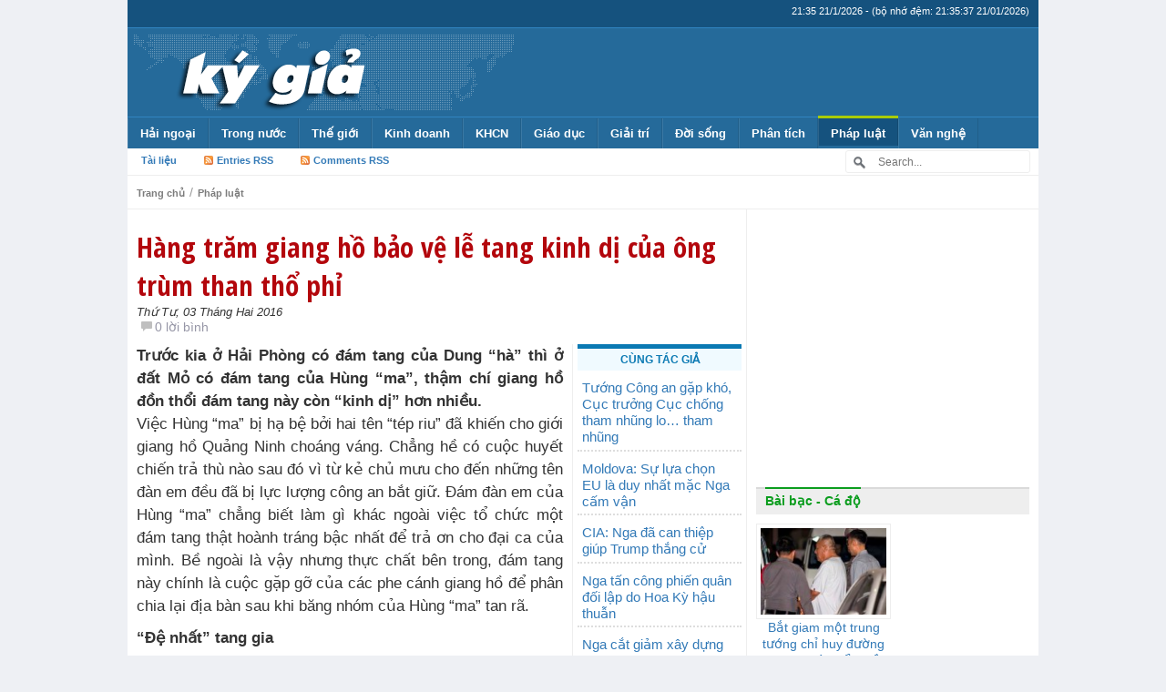

--- FILE ---
content_type: text/html; charset=UTF-8
request_url: https://kygia.net/hang-tram-giang-ho-bao-ve-le-tang-kinh-di-cua-ong-trum-than-tho-phi_59395.kg
body_size: 21436
content:
<!DOCTYPE html>
<!--[if IE 7]>
<html class="ie ie7" lang="vi">
<![endif]-->
<!--[if IE 8]>
<html class="ie ie8" lang="vi">
<![endif]-->
<!--[if !(IE 7) & !(IE 8)]><!-->
<html lang="vi">
<!--<![endif]-->
    <head>
        <meta charset="UTF-8">
        <meta http-equiv="X-UA-Compatible" content="IE=edge">
        <meta name="viewport" content="width=device-width, initial-scale=1">
        <!--<meta name="viewport" content="width=device-width, initial-scale=1, maximum-scale=1, user-scalable=no"> <!--Responsive Menu -->
        
                    <meta http-equiv="refresh" content="1800">        
                
        <meta http-equiv="expires" content="0">
        <meta name="resource-type" content="document">
        <meta name="distribution" content="global">
        <meta name="author" content="Kygia">
        <meta name="copyright" content="Copyright (c) 2014 by Kygia">
        <meta name="revisit-after" content="1 days">
        <meta name="rating" content="general">        
        
        <title>Hàng trăm giang hồ bảo vệ lễ tang kinh dị của ông trùm than thổ phỉ | Kygia - Hội nhà báo không chuyên</title>

        <!-- Bootstrap -->
        <link href="https://kygia.net/wp-content/themes/kygia2015/css/bootstrap.min.css" rel="stylesheet">

        <!--wp-->
        <link rel="profile" href="https://gmpg.org/xfn/11">
        <link rel="pingback" href="https://kygia.net/xmlrpc.php">
        <meta name='robots' content='max-image-preview:large' />
<link rel='dns-prefetch' href='//s.w.org' />
<link rel="alternate" type="application/rss+xml" title="Kygia &raquo; Hàng trăm giang hồ bảo vệ lễ tang kinh dị của ông trùm than thổ phỉ Dòng phản hồi" href="https://kygia.net/hang-tram-giang-ho-bao-ve-le-tang-kinh-di-cua-ong-trum-than-tho-phi_59395.kg/feed" />
<script type="text/javascript">
window._wpemojiSettings = {"baseUrl":"https:\/\/s.w.org\/images\/core\/emoji\/13.1.0\/72x72\/","ext":".png","svgUrl":"https:\/\/s.w.org\/images\/core\/emoji\/13.1.0\/svg\/","svgExt":".svg","source":{"concatemoji":"https:\/\/kygia.net\/wp-includes\/js\/wp-emoji-release.min.js?ver=5.9.1"}};
/*! This file is auto-generated */
!function(e,a,t){var n,r,o,i=a.createElement("canvas"),p=i.getContext&&i.getContext("2d");function s(e,t){var a=String.fromCharCode;p.clearRect(0,0,i.width,i.height),p.fillText(a.apply(this,e),0,0);e=i.toDataURL();return p.clearRect(0,0,i.width,i.height),p.fillText(a.apply(this,t),0,0),e===i.toDataURL()}function c(e){var t=a.createElement("script");t.src=e,t.defer=t.type="text/javascript",a.getElementsByTagName("head")[0].appendChild(t)}for(o=Array("flag","emoji"),t.supports={everything:!0,everythingExceptFlag:!0},r=0;r<o.length;r++)t.supports[o[r]]=function(e){if(!p||!p.fillText)return!1;switch(p.textBaseline="top",p.font="600 32px Arial",e){case"flag":return s([127987,65039,8205,9895,65039],[127987,65039,8203,9895,65039])?!1:!s([55356,56826,55356,56819],[55356,56826,8203,55356,56819])&&!s([55356,57332,56128,56423,56128,56418,56128,56421,56128,56430,56128,56423,56128,56447],[55356,57332,8203,56128,56423,8203,56128,56418,8203,56128,56421,8203,56128,56430,8203,56128,56423,8203,56128,56447]);case"emoji":return!s([10084,65039,8205,55357,56613],[10084,65039,8203,55357,56613])}return!1}(o[r]),t.supports.everything=t.supports.everything&&t.supports[o[r]],"flag"!==o[r]&&(t.supports.everythingExceptFlag=t.supports.everythingExceptFlag&&t.supports[o[r]]);t.supports.everythingExceptFlag=t.supports.everythingExceptFlag&&!t.supports.flag,t.DOMReady=!1,t.readyCallback=function(){t.DOMReady=!0},t.supports.everything||(n=function(){t.readyCallback()},a.addEventListener?(a.addEventListener("DOMContentLoaded",n,!1),e.addEventListener("load",n,!1)):(e.attachEvent("onload",n),a.attachEvent("onreadystatechange",function(){"complete"===a.readyState&&t.readyCallback()})),(n=t.source||{}).concatemoji?c(n.concatemoji):n.wpemoji&&n.twemoji&&(c(n.twemoji),c(n.wpemoji)))}(window,document,window._wpemojiSettings);
</script>
<style type="text/css">
img.wp-smiley,
img.emoji {
	display: inline !important;
	border: none !important;
	box-shadow: none !important;
	height: 1em !important;
	width: 1em !important;
	margin: 0 0.07em !important;
	vertical-align: -0.1em !important;
	background: none !important;
	padding: 0 !important;
}
</style>
	<link rel='stylesheet' id='wp-block-library-css'  href='https://kygia.net/wp-includes/css/dist/block-library/style.min.css?ver=5.9.1' type='text/css' media='all' />
<style id='global-styles-inline-css' type='text/css'>
body{--wp--preset--color--black: #000000;--wp--preset--color--cyan-bluish-gray: #abb8c3;--wp--preset--color--white: #ffffff;--wp--preset--color--pale-pink: #f78da7;--wp--preset--color--vivid-red: #cf2e2e;--wp--preset--color--luminous-vivid-orange: #ff6900;--wp--preset--color--luminous-vivid-amber: #fcb900;--wp--preset--color--light-green-cyan: #7bdcb5;--wp--preset--color--vivid-green-cyan: #00d084;--wp--preset--color--pale-cyan-blue: #8ed1fc;--wp--preset--color--vivid-cyan-blue: #0693e3;--wp--preset--color--vivid-purple: #9b51e0;--wp--preset--gradient--vivid-cyan-blue-to-vivid-purple: linear-gradient(135deg,rgba(6,147,227,1) 0%,rgb(155,81,224) 100%);--wp--preset--gradient--light-green-cyan-to-vivid-green-cyan: linear-gradient(135deg,rgb(122,220,180) 0%,rgb(0,208,130) 100%);--wp--preset--gradient--luminous-vivid-amber-to-luminous-vivid-orange: linear-gradient(135deg,rgba(252,185,0,1) 0%,rgba(255,105,0,1) 100%);--wp--preset--gradient--luminous-vivid-orange-to-vivid-red: linear-gradient(135deg,rgba(255,105,0,1) 0%,rgb(207,46,46) 100%);--wp--preset--gradient--very-light-gray-to-cyan-bluish-gray: linear-gradient(135deg,rgb(238,238,238) 0%,rgb(169,184,195) 100%);--wp--preset--gradient--cool-to-warm-spectrum: linear-gradient(135deg,rgb(74,234,220) 0%,rgb(151,120,209) 20%,rgb(207,42,186) 40%,rgb(238,44,130) 60%,rgb(251,105,98) 80%,rgb(254,248,76) 100%);--wp--preset--gradient--blush-light-purple: linear-gradient(135deg,rgb(255,206,236) 0%,rgb(152,150,240) 100%);--wp--preset--gradient--blush-bordeaux: linear-gradient(135deg,rgb(254,205,165) 0%,rgb(254,45,45) 50%,rgb(107,0,62) 100%);--wp--preset--gradient--luminous-dusk: linear-gradient(135deg,rgb(255,203,112) 0%,rgb(199,81,192) 50%,rgb(65,88,208) 100%);--wp--preset--gradient--pale-ocean: linear-gradient(135deg,rgb(255,245,203) 0%,rgb(182,227,212) 50%,rgb(51,167,181) 100%);--wp--preset--gradient--electric-grass: linear-gradient(135deg,rgb(202,248,128) 0%,rgb(113,206,126) 100%);--wp--preset--gradient--midnight: linear-gradient(135deg,rgb(2,3,129) 0%,rgb(40,116,252) 100%);--wp--preset--duotone--dark-grayscale: url('#wp-duotone-dark-grayscale');--wp--preset--duotone--grayscale: url('#wp-duotone-grayscale');--wp--preset--duotone--purple-yellow: url('#wp-duotone-purple-yellow');--wp--preset--duotone--blue-red: url('#wp-duotone-blue-red');--wp--preset--duotone--midnight: url('#wp-duotone-midnight');--wp--preset--duotone--magenta-yellow: url('#wp-duotone-magenta-yellow');--wp--preset--duotone--purple-green: url('#wp-duotone-purple-green');--wp--preset--duotone--blue-orange: url('#wp-duotone-blue-orange');--wp--preset--font-size--small: 13px;--wp--preset--font-size--medium: 20px;--wp--preset--font-size--large: 36px;--wp--preset--font-size--x-large: 42px;}.has-black-color{color: var(--wp--preset--color--black) !important;}.has-cyan-bluish-gray-color{color: var(--wp--preset--color--cyan-bluish-gray) !important;}.has-white-color{color: var(--wp--preset--color--white) !important;}.has-pale-pink-color{color: var(--wp--preset--color--pale-pink) !important;}.has-vivid-red-color{color: var(--wp--preset--color--vivid-red) !important;}.has-luminous-vivid-orange-color{color: var(--wp--preset--color--luminous-vivid-orange) !important;}.has-luminous-vivid-amber-color{color: var(--wp--preset--color--luminous-vivid-amber) !important;}.has-light-green-cyan-color{color: var(--wp--preset--color--light-green-cyan) !important;}.has-vivid-green-cyan-color{color: var(--wp--preset--color--vivid-green-cyan) !important;}.has-pale-cyan-blue-color{color: var(--wp--preset--color--pale-cyan-blue) !important;}.has-vivid-cyan-blue-color{color: var(--wp--preset--color--vivid-cyan-blue) !important;}.has-vivid-purple-color{color: var(--wp--preset--color--vivid-purple) !important;}.has-black-background-color{background-color: var(--wp--preset--color--black) !important;}.has-cyan-bluish-gray-background-color{background-color: var(--wp--preset--color--cyan-bluish-gray) !important;}.has-white-background-color{background-color: var(--wp--preset--color--white) !important;}.has-pale-pink-background-color{background-color: var(--wp--preset--color--pale-pink) !important;}.has-vivid-red-background-color{background-color: var(--wp--preset--color--vivid-red) !important;}.has-luminous-vivid-orange-background-color{background-color: var(--wp--preset--color--luminous-vivid-orange) !important;}.has-luminous-vivid-amber-background-color{background-color: var(--wp--preset--color--luminous-vivid-amber) !important;}.has-light-green-cyan-background-color{background-color: var(--wp--preset--color--light-green-cyan) !important;}.has-vivid-green-cyan-background-color{background-color: var(--wp--preset--color--vivid-green-cyan) !important;}.has-pale-cyan-blue-background-color{background-color: var(--wp--preset--color--pale-cyan-blue) !important;}.has-vivid-cyan-blue-background-color{background-color: var(--wp--preset--color--vivid-cyan-blue) !important;}.has-vivid-purple-background-color{background-color: var(--wp--preset--color--vivid-purple) !important;}.has-black-border-color{border-color: var(--wp--preset--color--black) !important;}.has-cyan-bluish-gray-border-color{border-color: var(--wp--preset--color--cyan-bluish-gray) !important;}.has-white-border-color{border-color: var(--wp--preset--color--white) !important;}.has-pale-pink-border-color{border-color: var(--wp--preset--color--pale-pink) !important;}.has-vivid-red-border-color{border-color: var(--wp--preset--color--vivid-red) !important;}.has-luminous-vivid-orange-border-color{border-color: var(--wp--preset--color--luminous-vivid-orange) !important;}.has-luminous-vivid-amber-border-color{border-color: var(--wp--preset--color--luminous-vivid-amber) !important;}.has-light-green-cyan-border-color{border-color: var(--wp--preset--color--light-green-cyan) !important;}.has-vivid-green-cyan-border-color{border-color: var(--wp--preset--color--vivid-green-cyan) !important;}.has-pale-cyan-blue-border-color{border-color: var(--wp--preset--color--pale-cyan-blue) !important;}.has-vivid-cyan-blue-border-color{border-color: var(--wp--preset--color--vivid-cyan-blue) !important;}.has-vivid-purple-border-color{border-color: var(--wp--preset--color--vivid-purple) !important;}.has-vivid-cyan-blue-to-vivid-purple-gradient-background{background: var(--wp--preset--gradient--vivid-cyan-blue-to-vivid-purple) !important;}.has-light-green-cyan-to-vivid-green-cyan-gradient-background{background: var(--wp--preset--gradient--light-green-cyan-to-vivid-green-cyan) !important;}.has-luminous-vivid-amber-to-luminous-vivid-orange-gradient-background{background: var(--wp--preset--gradient--luminous-vivid-amber-to-luminous-vivid-orange) !important;}.has-luminous-vivid-orange-to-vivid-red-gradient-background{background: var(--wp--preset--gradient--luminous-vivid-orange-to-vivid-red) !important;}.has-very-light-gray-to-cyan-bluish-gray-gradient-background{background: var(--wp--preset--gradient--very-light-gray-to-cyan-bluish-gray) !important;}.has-cool-to-warm-spectrum-gradient-background{background: var(--wp--preset--gradient--cool-to-warm-spectrum) !important;}.has-blush-light-purple-gradient-background{background: var(--wp--preset--gradient--blush-light-purple) !important;}.has-blush-bordeaux-gradient-background{background: var(--wp--preset--gradient--blush-bordeaux) !important;}.has-luminous-dusk-gradient-background{background: var(--wp--preset--gradient--luminous-dusk) !important;}.has-pale-ocean-gradient-background{background: var(--wp--preset--gradient--pale-ocean) !important;}.has-electric-grass-gradient-background{background: var(--wp--preset--gradient--electric-grass) !important;}.has-midnight-gradient-background{background: var(--wp--preset--gradient--midnight) !important;}.has-small-font-size{font-size: var(--wp--preset--font-size--small) !important;}.has-medium-font-size{font-size: var(--wp--preset--font-size--medium) !important;}.has-large-font-size{font-size: var(--wp--preset--font-size--large) !important;}.has-x-large-font-size{font-size: var(--wp--preset--font-size--x-large) !important;}
</style>
<link rel="https://api.w.org/" href="https://kygia.net/wp-json/" /><link rel="alternate" type="application/json" href="https://kygia.net/wp-json/wp/v2/posts/59395" /><link rel="EditURI" type="application/rsd+xml" title="RSD" href="https://kygia.net/xmlrpc.php?rsd" />
<link rel="wlwmanifest" type="application/wlwmanifest+xml" href="https://kygia.net/wp-includes/wlwmanifest.xml" /> 

<link rel="canonical" href="https://kygia.net/hang-tram-giang-ho-bao-ve-le-tang-kinh-di-cua-ong-trum-than-tho-phi_59395.kg" />
<link rel='shortlink' href='https://kygia.net/?p=59395' />
<link rel="alternate" type="application/json+oembed" href="https://kygia.net/wp-json/oembed/1.0/embed?url=https%3A%2F%2Fkygia.net%2Fhang-tram-giang-ho-bao-ve-le-tang-kinh-di-cua-ong-trum-than-tho-phi_59395.kg" />
<link rel="alternate" type="text/xml+oembed" href="https://kygia.net/wp-json/oembed/1.0/embed?url=https%3A%2F%2Fkygia.net%2Fhang-tram-giang-ho-bao-ve-le-tang-kinh-di-cua-ong-trum-than-tho-phi_59395.kg&#038;format=xml" />
        
                <link rel="stylesheet" type="text/css" media="all" href="https://kygia.net/wp-content/themes/kygia2015/style.css?ver=1.3.0">
                
        <!-- favicon -->
        <link rel="icon" href="https://kygia.net/wp-content/themes/kygia2015/images/favicon/favicon.ico" type="image/x-icon">        
        
        <link rel="apple-touch-icon" sizes="57x57" href="https://kygia.net/wp-content/themes/kygia2015/images/favicon/apple-icon-57x57.png">
        <link rel="apple-touch-icon" sizes="60x60" href="https://kygia.net/wp-content/themes/kygia2015/images/favicon/apple-icon-60x60.png">
        <link rel="apple-touch-icon" sizes="72x72" href="https://kygia.net/wp-content/themes/kygia2015/images/favicon/apple-icon-72x72.png">
        <link rel="apple-touch-icon" sizes="76x76" href="https://kygia.net/wp-content/themes/kygia2015/images/favicon/apple-icon-76x76.png">
        <link rel="apple-touch-icon" sizes="114x114" href="https://kygia.net/wp-content/themes/kygia2015/images/favicon/apple-icon-114x114.png">
        <link rel="apple-touch-icon" sizes="120x120" href="https://kygia.net/wp-content/themes/kygia2015/images/favicon/apple-icon-120x120.png">
        <link rel="apple-touch-icon" sizes="144x144" href="https://kygia.net/wp-content/themes/kygia2015/images/favicon/apple-icon-144x144.png">
        <link rel="apple-touch-icon" sizes="152x152" href="https://kygia.net/wp-content/themes/kygia2015/images/favicon/apple-icon-152x152.png">
        <link rel="apple-touch-icon" sizes="180x180" href="https://kygia.net/wp-content/themes/kygia2015/images/favicon/apple-icon-180x180.png">
        <link rel="icon" type="image/png" sizes="192x192"  href="https://kygia.net/wp-content/themes/kygia2015/images/favicon/android-icon-192x192.png">
        <link rel="icon" type="image/png" sizes="32x32" href="https://kygia.net/wp-content/themes/kygia2015/images/favicon/favicon-32x32.png">
        <link rel="icon" type="image/png" sizes="96x96" href="https://kygia.net/wp-content/themes/kygia2015/images/favicon/favicon-96x96.png">
        <link rel="icon" type="image/png" sizes="16x16" href="https://kygia.net/wp-content/themes/kygia2015/images/favicon/favicon-16x16.png">
        <link rel="manifest" href="https://kygia.net/wp-content/themes/kygia2015/images/favicon/manifest.json">
        <meta name="msapplication-TileColor" content="#ffffff">
        <meta name="msapplication-TileImage" content="https://kygia.net/wp-content/themes/kygia2015/images/favicon/ms-icon-144x144.png">
        <meta name="theme-color" content="#ffffff">
        
        
        <link rel="alternate" hreflang="vi" href="https://kygia.net/">

        <!-- HTML5 shim and Respond.js for IE8 support of HTML5 elements and media queries -->
        <!-- WARNING: Respond.js doesn't work if you view the page via file:// -->
        <!--[if lt IE 9]>
          <script src="https://oss.maxcdn.com/html5shiv/3.7.2/html5shiv.min.js"></script>
          <script src="https://oss.maxcdn.com/respond/1.4.2/respond.min.js"></script>
        <![endif]-->
        
        <meta property="og:type" content="article"><meta property="og:site_name" content="Kygia.net - Mạng Ký Giả Việt Nam"><meta property="og:image" content=""><meta property="og:url" content="https://kygia.net/hang-tram-giang-ho-bao-ve-le-tang-kinh-di-cua-ong-trum-than-tho-phi_59395.kg"><meta property="og:title" content="Hàng trăm giang hồ bảo vệ lễ tang kinh dị của ông trùm than thổ phỉ"><meta property="og:description" content="Trước kia ở Hải Phòng có đám tang của Dung “hà” thì ở đất Mỏ có đám tang của Hùng “ma”, thậm chí giang hồ đồn thổi đám tang này còn 'kinh dị' hơn nhiều.



Việc Hùng “ma” bị hạ bệ bởi hai tên “tép riu” đã khiến cho giới giang hồ Quảng Ninh choáng váng. Chẳng hề có cuộc huyết chiến trả thù nào sau đó vì từ kẻ chủ mưu cho đến những tên đàn em đều đã bị lực..."><meta property="og:locale" content="vi_VN" /><meta name="description" content="Hàng trăm giang hồ bảo vệ lễ tang kinh dị của ông trùm than thổ phỉ"><meta name="keywords" content="kygia, kygia.net, ky gia, ký, giả, ky, gia, nvu, người Việt Ukraina, nguoivietukraina, nguoivietukraina.com, tình hình Ucraina, người Việt Ucraina, tin tức, việt kiều, ký giả, nhà báo, thông tin, Ukraina, Nga, Odessa, Kharkov, Kiev, Kyiv, Kherson, người Việt, Việt Nam, hải ngoại, kiều bào, kiều hối, chiến sự, sự kiện, người Việt Ukraina, Ucraina, Ukraine, tin mới, tin nóng, tin hót, Trước, kia, ở, Hải, Phòng, có, đám, tang, của, Dung, , hà, thì, đất, Mỏ, Hùng, ma, thậm, chí, giang, hồ, đồn, thổi, này, còn, kinh, dị, hơn, nhiều, , Việc, bị, hạ, bệ, bởi, hai, tên, tép, riu, đã, khiến, cho, giới, Quảng, Ninh, choáng, váng, Chẳng, hề, cuộc, huyết, chiến, trả, thù, nào, sau, đó, vì, từ, kẻ, chủ, mưu, đến, những, đàn, em, đều, lực, lượng, công, an, bắt, giữ, Đám, chẳng, biết, làm, gì, khác, ngoài, việc, tổ, chức, một, thật, hoành, tráng, bậc, nhất, để, ơn, đại, ca, mình, Bề, là, vậy, nhưng, thực, chất, bên, trong, chính, gặp, gỡ, các, phe, cánh, phân, chia, lại, địa, bàn, khi, băng, nhóm, tan, rã, Đệ, gia, Cho, nay, vẫn, khẳng, định, trước, số, nghi, thức, vài, phần, không, vợ, con, nên, toàn, bộ, lễ, được, lo, liệu, Có, tới, trăm, thanh, niên, liệt, vào, danh, sách, phục, vụ, ai, cũng, mặc, quần, áo, đen, đầu, tóc, bóng, loáng, đeo, đôi, kính, râm, bảo, vệ, phía, cổng, tận, linh, cữu, Bên, chiếc, quan, tài, chứa, thi, thể, luôn, 10, đệ, tử, cao, to, đứng, nghiêm, nghị, Những, người, viếng, chỉ, mang, chứ, bao, giờ, gần, Giới, cạnh, găm, 2, khẩu, K59, nạp, no, đạn, theo, dụng, ý, tránh, trường, hợp, bất, trắc, muốn, hiện, thế, Tất, cả, phải, tập, trung, điểm, ấn, chỉnh, đốn, trang, và, xếp, hàng, chờ, lượt, Hầu, như, tất, Không, nơi, Hà, Nội, Nam, Định, Dương, Sài, Gòn, ông, trùm, than, thổ, phỉ, ảnh, minh, họa, Vòng, hoa, thăm, trắng, chưa, ngày, đưa, ra, nghĩa, vòng, lên, dùng, 5, 6, xe, tải, trở, 3, tại, phường, Khánh, lẫn, đêm, thuê, khách, sạn, hạng, sang, thành, phố, Hạ, Long, nghỉ, ngơi, liền, ăn, uống, mọi, nhu, cầu, miễn, sao, cùng, ra…, đồng, Đến, lúc, tỏa, ngã, tư, năm, nhiệm, dẹp, đường, Phải, nghìn, tiễn, về, cuối, Đoàn, tùy, tùng, ô, tô, cáu, di, chuyển, Vào, thời, lắng, biến, cố, khó, lường, xảy, năng, tỉnh, triển, khai, rất, đông, đảo, giám, sát, đi, đâu, dân, xung, quanh, nép, nề, nhà, đóng, cửa, tắt, thiết, âm, nếu, sẽ, ngay, lập, tức, đen…, nhắc, nhở, Khu, vực, làng, Khánh, Gần, mặt, tham, gia, chôn, cất, Mỗi, nắm, ném, xuống, huyệt, mộ, giúp, mát, mẻ, Mọi, diễn, xong, diện, lời, cảm, Tuy, nhiên, buổi, quyền, Khi, sống, quản, lý, vô, rộng, lớn, Riêng, khu, Cao, Xanh, thuộc, bãi, mà, coi, chuyến, chết, mới, lao, với, mục, đích, giành, cai, Ra, cụ, kể, độc, chiếm, do, kai, từng, gian, đảng, chịu, ngồi, yên, miếng, mồi, ngon…, Một, tranh, quyết, mồ, mả, đẹp, Giang, đổi, ngôi, Sau, loạt, án, đình, bang, rồi, cơ, Công, biện, pháp, mạnh, tay, tấn, loại, hình, tội, phạm, Trong, cắn, xé, nhau, nóng, hồi, kết, quân, bành, trướng, giáp, đánh, tự, lùi, Cũng, phận, cứ, dịu, dám, Bắt, 2010, liên, tục, mở, chuyên, Kết, quả, ổ, quy, củ, lộ, hoạt, động, Sự, dần, Theo, nhận, Ban, đốc, triệt, phá, nghiệp, chúng, tạo, hệ, lụy, Đỉnh, dịch, dài, hơi, anh, Phương, hột, Chung, Móng, Cái, đối, tượng, cộm, cán, Đông, Triều, Cẩm, Phả, lân, nhờ, Với, áp, quá, lâm, phen, chao, sự, Nhiều, khét, tiếng, binh, đao, búa, dã, rơi, cảnh, thất, Bức, ngầm, vùng, chiều, hướng, tích, cực, tuổi, xưng, hùng, bá, đời, hưởng, ghê, gớm, Lam, nguoiduatin, vn">		<meta property="fb:pages" content="868771126477639" />
    </head>
    <body class="post-template-default single single-post postid-59395 single-format-standard">
        <!-- fb app -->
        <div id="fb-root"></div>
        <script>(function(d, s, id) {
          var js, fjs = d.getElementsByTagName(s)[0];
          if (d.getElementById(id)) return;
          js = d.createElement(s); js.id = id;
          js.src = "//connect.facebook.net/vi_VN/sdk.js#xfbml=1&appId=616047495179959&version=v2.0";
          fjs.parentNode.insertBefore(js, fjs);
        }(document, 'script', 'facebook-jssdk'));</script>
        
        <header>
            <div id="top_header">
                <div id="top_date">(bộ nhớ đệm: 21:35:37 21/01/2026)</div>
            </div>

            <div id="main_header">
                <a href="https://kygia.net/" title="Kygia" rel="home">
                                        <img src="https://kygia.net/wp-content/themes/kygia2015/images/logo_.png" alt="Kygia" />                </a>
                <!--<div class="top_ads">
                    <script async src="//pagead2.googlesyndication.com/pagead/js/adsbygoogle.js"></script>
                    <ins class="adsbygoogle"
                         style="display:inline-block;width:320px;height:100px"
                         data-ad-client="ca-pub-3180359420251118"
                         data-ad-slot="8202587384"></ins><ins class="adsbygoogle"
                         style="display:inline-block;width:320px;height:100px"
                         data-ad-client="ca-pub-3180359420251118"
                         data-ad-slot="8202587384"></ins>
                    <script>
                    (adsbygoogle = window.adsbygoogle || []).push({});
                    </script>
                </div>-->
                <div class="top_ads">
                    <a style="float:right;" href="https://kygia.net/chuc-mung-nam-moi-2015/" title="Kygia" rel="home">
                                                                    </a>                
                </div>
            </div>

            
            
            <nav id='menu'>
                <input type='checkbox'/>
                <label>
                    <img src="[data-uri]" alt="">
                    <!--<a href="http://kygia.net"><span>KÝ GIẢ</span></a>-->
                    <a href="https://kygia.net"><img src="https://kygia.net/wp-content/themes/kygia2015/images/logo_.png" alt="Kygia" /></a>
                </label>
                <div class="menu-topmenu-container"><ul id="menu-topmenu" class="menu"><li id="menu-item-8578" class="menu-item menu-item-type-taxonomy menu-item-object-category menu-item-has-children menu-item-8578"><a href="https://kygia.net/chu-de/nguoi-viet-hai-ngoai">Hải ngoại</a>
<ul class="sub-menu">
	<li id="menu-item-24393" class="menu-item menu-item-type-taxonomy menu-item-object-category menu-item-24393"><a href="https://kygia.net/chu-de/nguoi-viet-hai-ngoai/nguoi-viet-tai-my">Người Việt tại Mỹ</a></li>
	<li id="menu-item-24394" class="menu-item menu-item-type-taxonomy menu-item-object-category menu-item-24394"><a href="https://kygia.net/chu-de/nguoi-viet-hai-ngoai/nguoi-viet-tay-au">Người Việt Tây Âu</a></li>
	<li id="menu-item-24396" class="menu-item menu-item-type-taxonomy menu-item-object-category menu-item-24396"><a href="https://kygia.net/chu-de/nguoi-viet-hai-ngoai/nguoi-viet-dong-au">Người Việt Đông Âu</a></li>
	<li id="menu-item-24395" class="menu-item menu-item-type-taxonomy menu-item-object-category menu-item-24395"><a href="https://kygia.net/chu-de/nguoi-viet-hai-ngoai/nguoi-viet-dong-a">Người Việt Đông Á</a></li>
</ul>
</li>
<li id="menu-item-8601" class="menu-item menu-item-type-taxonomy menu-item-object-category menu-item-has-children menu-item-8601"><a href="https://kygia.net/chu-de/trong-nuoc">Trong nước</a>
<ul class="sub-menu">
	<li id="menu-item-8600" class="menu-item menu-item-type-taxonomy menu-item-object-category menu-item-8600"><a href="https://kygia.net/chu-de/tranh-chap-bien-dong">Biển Đông</a></li>
</ul>
</li>
<li id="menu-item-8593" class="menu-item menu-item-type-taxonomy menu-item-object-category menu-item-has-children menu-item-8593"><a href="https://kygia.net/chu-de/the-gioi">Thế giới</a>
<ul class="sub-menu">
	<li id="menu-item-9608" class="menu-item menu-item-type-taxonomy menu-item-object-category menu-item-has-children menu-item-9608"><a href="https://kygia.net/chu-de/the-gioi/chau-au">Châu Âu</a></li>
	<li id="menu-item-9611" class="menu-item menu-item-type-taxonomy menu-item-object-category menu-item-9611"><a href="https://kygia.net/chu-de/the-gioi/trung-quoc">Trung Quốc</a></li>
	<li id="menu-item-9609" class="menu-item menu-item-type-taxonomy menu-item-object-category menu-item-9609"><a href="https://kygia.net/chu-de/the-gioi/my-the-gioi">Mỹ</a></li>
	<li id="menu-item-8594" class="menu-item menu-item-type-taxonomy menu-item-object-category menu-item-8594"><a href="https://kygia.net/chu-de/the-gioi/chien-su">Chiến sự</a></li>
	<li id="menu-item-8595" class="menu-item menu-item-type-taxonomy menu-item-object-category menu-item-8595"><a href="https://kygia.net/chu-de/the-gioi/nang-luong-the-gioi">Năng lượng</a></li>
	<li id="menu-item-8587" class="menu-item menu-item-type-taxonomy menu-item-object-category menu-item-has-children menu-item-8587"><a href="https://kygia.net/chu-de/quan-su-2">Quân sự</a></li>
</ul>
</li>
<li id="menu-item-8573" class="menu-item menu-item-type-taxonomy menu-item-object-category menu-item-has-children menu-item-8573"><a href="https://kygia.net/chu-de/kinh-doanh">Kinh doanh</a>
<ul class="sub-menu">
	<li id="menu-item-8576" class="menu-item menu-item-type-taxonomy menu-item-object-category menu-item-8576"><a href="https://kygia.net/chu-de/kinh-te-2">Kinh tế</a></li>
	<li id="menu-item-8574" class="menu-item menu-item-type-taxonomy menu-item-object-category menu-item-8574"><a href="https://kygia.net/chu-de/kinh-doanh/doanh-nghiep">Doanh nghiệp</a></li>
	<li id="menu-item-8575" class="menu-item menu-item-type-taxonomy menu-item-object-category menu-item-8575"><a href="https://kygia.net/chu-de/kinh-doanh/doanh-nhan">Doanh nhân</a></li>
</ul>
</li>
<li id="menu-item-8569" class="menu-item menu-item-type-taxonomy menu-item-object-category menu-item-has-children menu-item-8569"><a href="https://kygia.net/chu-de/khoa-hoc-cong-nghe">KHCN</a>
<ul class="sub-menu">
	<li id="menu-item-8570" class="menu-item menu-item-type-taxonomy menu-item-object-category menu-item-8570"><a href="https://kygia.net/chu-de/khoa-hoc-cong-nghe/may-tinh">Máy tính</a></li>
	<li id="menu-item-8571" class="menu-item menu-item-type-taxonomy menu-item-object-category menu-item-8571"><a href="https://kygia.net/chu-de/khoa-hoc-cong-nghe/sang-che">Sáng chế</a></li>
	<li id="menu-item-8572" class="menu-item menu-item-type-taxonomy menu-item-object-category menu-item-8572"><a href="https://kygia.net/chu-de/khoa-hoc-cong-nghe/tin-tac">Tin tặc</a></li>
	<li id="menu-item-8616" class="menu-item menu-item-type-taxonomy menu-item-object-category menu-item-8616"><a href="https://kygia.net/chu-de/khoa-hoc-cong-nghe/vu-tru">Vũ trụ</a></li>
	<li id="menu-item-8617" class="menu-item menu-item-type-taxonomy menu-item-object-category menu-item-8617"><a href="https://kygia.net/chu-de/khoa-hoc-cong-nghe/dien-thoai">Điện thoại</a></li>
</ul>
</li>
<li id="menu-item-8566" class="menu-item menu-item-type-taxonomy menu-item-object-category menu-item-has-children menu-item-8566"><a href="https://kygia.net/chu-de/giao-duc">Giáo dục</a>
<ul class="sub-menu">
	<li id="menu-item-8567" class="menu-item menu-item-type-taxonomy menu-item-object-category menu-item-8567"><a href="https://kygia.net/chu-de/gioi-tinh">Giới tính</a></li>
	<li id="menu-item-8568" class="menu-item menu-item-type-taxonomy menu-item-object-category menu-item-8568"><a href="https://kygia.net/chu-de/guong-sang">Gương sáng</a></li>
</ul>
</li>
<li id="menu-item-8564" class="menu-item menu-item-type-taxonomy menu-item-object-category menu-item-has-children menu-item-8564"><a href="https://kygia.net/chu-de/giai-tri-2">Giải trí</a>
<ul class="sub-menu">
	<li id="menu-item-8565" class="menu-item menu-item-type-taxonomy menu-item-object-category menu-item-8565"><a href="https://kygia.net/chu-de/giai-tri-2/truyen-cuoi">Truyện cười</a></li>
	<li id="menu-item-8611" class="menu-item menu-item-type-taxonomy menu-item-object-category menu-item-8611"><a href="https://kygia.net/chu-de/doc-la">Độc &#8211; Lạ</a></li>
</ul>
</li>
<li id="menu-item-8612" class="menu-item menu-item-type-taxonomy menu-item-object-category menu-item-has-children menu-item-8612"><a href="https://kygia.net/chu-de/doi-song">Đời sống</a>
<ul class="sub-menu">
	<li id="menu-item-8602" class="menu-item menu-item-type-taxonomy menu-item-object-category menu-item-8602"><a href="https://kygia.net/chu-de/tu-lieu">Tư liệu</a></li>
	<li id="menu-item-8614" class="menu-item menu-item-type-taxonomy menu-item-object-category menu-item-8614"><a href="https://kygia.net/chu-de/doi-song/vo-chong-doi-song">Vợ chồng</a></li>
	<li id="menu-item-8613" class="menu-item menu-item-type-taxonomy menu-item-object-category menu-item-8613"><a href="https://kygia.net/chu-de/doi-song/tuoi-tre">Tuổi trẻ</a></li>
	<li id="menu-item-8579" class="menu-item menu-item-type-taxonomy menu-item-object-category menu-item-8579"><a href="https://kygia.net/chu-de/o-to-xe-may">Ô tô &#8211; Xe máy</a></li>
</ul>
</li>
<li id="menu-item-8580" class="menu-item menu-item-type-taxonomy menu-item-object-category menu-item-has-children menu-item-8580"><a href="https://kygia.net/chu-de/phan-tich-binh-luan">Phân tích</a>
<ul class="sub-menu">
	<li id="menu-item-8588" class="menu-item menu-item-type-taxonomy menu-item-object-category menu-item-8588"><a href="https://kygia.net/chu-de/su-co">Sự cố</a></li>
	<li id="menu-item-8589" class="menu-item menu-item-type-taxonomy menu-item-object-category menu-item-8589"><a href="https://kygia.net/chu-de/su-kien">Sự kiện</a></li>
</ul>
</li>
<li id="menu-item-8581" class="menu-item menu-item-type-taxonomy menu-item-object-category current-post-ancestor current-menu-parent current-post-parent menu-item-has-children menu-item-8581"><a href="https://kygia.net/chu-de/phap-luat">Pháp luật</a>
<ul class="sub-menu">
	<li id="menu-item-8599" class="menu-item menu-item-type-taxonomy menu-item-object-category menu-item-8599"><a href="https://kygia.net/chu-de/toi-pham">Tội phạm</a></li>
	<li id="menu-item-8582" class="menu-item menu-item-type-taxonomy menu-item-object-category menu-item-8582"><a href="https://kygia.net/chu-de/phap-luat/phong-su-dieu-tra">Phóng sự điều tra</a></li>
</ul>
</li>
<li id="menu-item-10847" class="menu-item menu-item-type-taxonomy menu-item-object-category menu-item-has-children menu-item-10847"><a href="https://kygia.net/chu-de/van-tho">Văn nghệ</a>
<ul class="sub-menu">
	<li id="menu-item-10848" class="menu-item menu-item-type-taxonomy menu-item-object-category menu-item-10848"><a href="https://kygia.net/chu-de/van-tho/tho">Thơ</a></li>
	<li id="menu-item-10849" class="menu-item menu-item-type-taxonomy menu-item-object-category menu-item-10849"><a href="https://kygia.net/chu-de/van-tho/truyen-ngan">Truyện ngắn</a></li>
	<li id="menu-item-10850" class="menu-item menu-item-type-taxonomy menu-item-object-category menu-item-10850"><a href="https://kygia.net/chu-de/van-tho/tu-su">Tự sự</a></li>
</ul>
</li>
</ul></div>            </nav>
            
            
                <!-- links, search -->
                <div id="links">
                    <ul id="linklist">
                        <li>
                                                    </li>
                        <li><a href='https://kygia.net/chu-de/tai-lieu/'>Tài liệu</a></li>
                        <li><a href="https://kygia.net/feed" class="rsslink">Entries RSS</a>
                            <ul class="rssmenu">
                                <li><a href="https://kygia.net/chu-de/am-thuc/feed">Ẩm thực</a></li><li><a href="https://kygia.net/chu-de/armenia/feed">Armenia</a></li><li><a href="https://kygia.net/chu-de/arseniy-yatsenyuk/feed">Arseniy Yatsenyuk</a></li><li><a href="https://kygia.net/chu-de/media/audio/feed">Audio</a></li><li><a href="https://kygia.net/chu-de/azerbaijian/feed">Azerbaijian</a></li><li><a href="https://kygia.net/chu-de/van-de-te-nan/bai-bac-ca-do/feed">Bài bạc - Cá độ</a></li><li><a href="https://kygia.net/chu-de/bai-viet-chon-loc/feed">Bài viết chọn lọc</a></li><li><a href="https://kygia.net/chu-de/bai-viet-khac/feed">Bài viết khác</a></li><li><a href="https://kygia.net/chu-de/bau-cu-tong-thong-my/feed">Bầu cử tổng thống Mỹ</a></li><li><a href="https://kygia.net/chu-de/the-gioi/chau-au/belarus-chau-au/feed">Belarus</a></li><li><a href="https://kygia.net/chu-de/the-thao/bong-da-the-thao/feed">Bóng đá</a></li><li><a href="https://kygia.net/chu-de/cau-chuyen/feed">Câu chuyện</a></li><li><a href="https://kygia.net/chu-de/chau-a/feed">Châu Á</a></li><li><a href="https://kygia.net/chu-de/the-gioi/chau-au/feed">Châu Âu</a></li><li><a href="https://kygia.net/chu-de/the-gioi/chien-su/feed">Chiến sự</a></li><li><a href="https://kygia.net/chu-de/chien-tranh/feed">Chiến tranh</a></li><li><a href="https://kygia.net/chu-de/chientr-anh-donbas/feed">Chiếntr anh Donbas</a></li><li><a href="https://kygia.net/chu-de/the-gioi/ukraina/chinh-tri-ukraina/feed">Chính trị</a></li><li><a href="https://kygia.net/chu-de/trong-nuoc/chinh-tri/feed">Chính trị</a></li><li><a href="https://kygia.net/chu-de/trong-nuoc/chong-tham-nhung/feed">Chống tham nhũng</a></li><li><a href="https://kygia.net/chu-de/chuyen-muc-cuoi-tuan/feed">Chuyên mục cuối tuần</a></li><li><a href="https://kygia.net/chu-de/khoa-hoc-cong-nghe/cong-nghe-thong-tin/feed">Công nghệ thông tin</a></li><li><a href="https://kygia.net/chu-de/crum/feed">Crưm</a></li><li><a href="https://kygia.net/chu-de/the-gioi/cuba/feed">Cuba</a></li><li><a href="https://kygia.net/chu-de/kinh-doanh/doanh-nghiep/feed">Doanh nghiệp</a></li><li><a href="https://kygia.net/chu-de/kinh-doanh/doanh-nhan/feed">Doanh nhân</a></li><li><a href="https://kygia.net/chu-de/doi-song/du-lich-doi-song/feed">Du lịch</a></li><li><a href="https://kygia.net/chu-de/van-hoa/dac-nhan-tam/feed">Đắc nhân tâm</a></li><li><a href="https://kygia.net/chu-de/tranh-chap-bien-dong/dai-loan/feed">Đài Loan</a></li><li><a href="https://kygia.net/chu-de/khoa-hoc-cong-nghe/dien-thoai/feed">Điện thoại</a></li><li><a href="https://kygia.net/chu-de/quan-su-2/diep-vien/feed">Điệp viên</a></li><li><a href="https://kygia.net/chu-de/doc-la/feed">Độc - Lạ</a></li><li><a href="https://kygia.net/chu-de/doi-ngoai/feed">Đối ngoại</a></li><li><a href="https://kygia.net/chu-de/doi-song/feed">Đời sống</a></li><li><a href="https://kygia.net/chu-de/the-gioi/duc/feed">Đức</a></li><li><a href="https://kygia.net/chu-de/giai-tri-2/feed">Giải trí</a></li><li><a href="https://kygia.net/chu-de/giao-duc/feed">Giáo dục</a></li><li><a href="https://kygia.net/chu-de/gioi-tinh/feed">Giới tính</a></li><li><a href="https://kygia.net/chu-de/guong-sang/feed">Gương sáng</a></li><li><a href="https://kygia.net/chu-de/the-gioi/indonesia/feed">Indonesia</a></li><li><a href="https://kygia.net/chu-de/the-gioi/iran/feed">Iran</a></li><li><a href="https://kygia.net/chu-de/khoa-hoc-cong-nghe/feed">Khoa học - Công nghệ</a></li><li><a href="https://kygia.net/chu-de/kinh-doanh/khoi-nghiep/feed">Khởi nghiệp</a></li><li><a href="https://kygia.net/chu-de/kinh-doanh/feed">Kinh doanh</a></li><li><a href="https://kygia.net/chu-de/kinh-te-2/feed">Kinh tế</a></li><li><a href="https://kygia.net/chu-de/the-gioi/nga-the-gioi/kinh-te-2-nga-the-gioi/feed">Kinh tế</a></li><li><a href="https://kygia.net/chu-de/the-gioi/ukraina/kinh-te-2-ukraina/feed">Kinh tế</a></li><li><a href="https://kygia.net/chu-de/suc-khoe/lam-dep/feed">Làm đẹp</a></li><li><a href="https://kygia.net/chu-de/luu-tru/feed">Lưu Trữ</a></li><li><a href="https://kygia.net/chu-de/the-gioi/ukraina/ly-khai/feed">Ly khai</a></li><li><a href="https://kygia.net/chu-de/the-gioi/malaysia/feed">Malaysia</a></li><li><a href="https://kygia.net/chu-de/khoa-hoc-cong-nghe/may-tinh/feed">Máy tính</a></li><li><a href="https://kygia.net/chu-de/suc-khoe/me-be/feed">Mẹ &amp; Bé</a></li><li><a href="https://kygia.net/chu-de/media/feed">Media</a></li><li><a href="https://kygia.net/chu-de/the-gioi/my-the-gioi/feed">Mỹ</a></li><li><a href="https://kygia.net/chu-de/nagorno-karabakh/feed">Nagorno-karabakh</a></li><li><a href="https://kygia.net/chu-de/the-gioi/nang-luong-the-gioi/feed">Năng lượng</a></li><li><a href="https://kygia.net/chu-de/the-gioi/nga-the-gioi/feed">Nga</a></li><li><a href="https://kygia.net/chu-de/nguoi-viet-hai-ngoai/nguoi-viet-dong-a/feed">Người Việt Đông Á</a></li><li><a href="https://kygia.net/chu-de/nguoi-viet-hai-ngoai/nguoi-viet-dong-au/feed">Người Việt Đông Âu</a></li><li><a href="https://kygia.net/chu-de/nguoi-viet-hai-ngoai/feed">Người Việt mình</a></li><li><a href="https://kygia.net/chu-de/nguoi-viet-hai-ngoai/nguoi-viet-tai-my/feed">Người Việt tại Mỹ</a></li><li><a href="https://kygia.net/chu-de/nguoi-viet-hai-ngoai/nguoi-viet-tay-au/feed">Người Việt Tây Âu</a></li><li><a href="https://kygia.net/chu-de/the-gioi/nhat-ban/feed">Nhật Bản</a></li><li><a href="https://kygia.net/chu-de/o-to-xe-may/feed">Ô tô - Xe máy</a></li><li><a href="https://kygia.net/chu-de/phan-tich-binh-luan/feed">Phân tích</a></li><li><a href="https://kygia.net/chu-de/tranh-chap-bien-dong/phan-tich-tranh-chap-bien-dong/feed">Phân tích</a></li><li><a href="https://kygia.net/chu-de/the-gioi/phap/feed">Pháp</a></li><li><a href="https://kygia.net/chu-de/phap-luat/feed">Pháp luật</a></li><li><a href="https://kygia.net/chu-de/phap-luat/phong-su-dieu-tra/feed">Phóng sự điều tra</a></li><li><a href="https://kygia.net/chu-de/media/photo/feed">Photo</a></li><li><a href="https://kygia.net/chu-de/quan-su-2/feed">Quân sự</a></li><li><a href="https://kygia.net/chu-de/trong-nuoc/quoc-phong/feed">Quốc phòng</a></li><li><a href="https://kygia.net/chu-de/tranh-chap-bien-dong/quoc-te/feed">Quốc tế</a></li><li><a href="https://kygia.net/chu-de/khoa-hoc-cong-nghe/sang-che/feed">Sáng chế</a></li><li><a href="https://kygia.net/chu-de/the-gioi/singapore/feed">Singapore</a></li><li><a href="https://kygia.net/chu-de/su-co/feed">Sự cố</a></li><li><a href="https://kygia.net/chu-de/su-kien/feed">Sự kiện</a></li><li><a href="https://kygia.net/chu-de/suc-khoe/feed">Sức khỏe</a></li><li><a href="https://kygia.net/chu-de/tai-lieu/feed">Tài liệu kỹ thuật</a></li><li><a href="https://kygia.net/chu-de/doc-la/tam-linh/feed">Tâm linh</a></li><li><a href="https://kygia.net/chu-de/the-gioi/tay-ban-nha/feed">Tây Ban Nha</a></li><li><a href="https://kygia.net/chu-de/the-gioi/feed">Thế giới</a></li><li><a href="https://kygia.net/chu-de/doc-la/the-gioi-do-day/feed">Thế giới đó đây</a></li><li><a href="https://kygia.net/chu-de/the-thao/feed">Thể thao</a></li><li><a href="https://kygia.net/chu-de/thien-tai-tai-nan/feed">Thiên tai - Tai nạn</a></li><li><a href="https://kygia.net/chu-de/van-tho/tho/feed">Thơ</a></li><li><a href="https://kygia.net/chu-de/tho-nhi-ky/feed">Thổ Nhĩ Kỳ</a></li><li><a href="https://kygia.net/chu-de/thong-bao/feed">Thông báo</a></li><li><a href="https://kygia.net/chu-de/suc-khoe/thuoc-dan-gian/feed">Thuốc dân gian</a></li><li><a href="https://kygia.net/chu-de/kinh-te-2/tien-te-kinh-te-2/feed">Tiền tệ</a></li><li><a href="https://kygia.net/chu-de/khoa-hoc-cong-nghe/tin-tac/feed">Tin tặc</a></li><li><a href="https://kygia.net/chu-de/toi-pham/feed">Tội phạm</a></li><li><a href="https://kygia.net/chu-de/the-gioi/ukraina/toi-pham-phap-luat/feed">Tội phạm - Pháp luật</a></li><li><a href="https://kygia.net/chu-de/tranh-chap-bien-dong/feed">Tranh chấp Biển Đông</a></li><li><a href="https://kygia.net/chu-de/the-gioi/trieu-tien/feed">Triều Tiên</a></li><li><a href="https://kygia.net/chu-de/van-de-te-nan/trom-cap-xin-deu/feed">Trộm cắp - Xin "đểu"</a></li><li><a href="https://kygia.net/chu-de/trong-nuoc/feed">Trong nước</a></li><li><a href="https://kygia.net/chu-de/the-gioi/trung-quoc/feed">Trung Quốc</a></li><li><a href="https://kygia.net/chu-de/tranh-chap-bien-dong/trung-quoc-tranh-chap-bien-dong/feed">Trung Quốc</a></li><li><a href="https://kygia.net/chu-de/giai-tri-2/truyen-cuoi/feed">Truyện cười</a></li><li><a href="https://kygia.net/chu-de/van-tho/truyen-ngan/feed">Truyện ngắn</a></li><li><a href="https://kygia.net/chu-de/tu-lieu/feed">Tư liệu</a></li><li><a href="https://kygia.net/chu-de/tranh-chap-bien-dong/tu-lieu-tranh-chap-bien-dong/feed">Tư liệu</a></li><li><a href="https://kygia.net/chu-de/van-tho/tu-su/feed">Tự sự</a></li><li><a href="https://kygia.net/chu-de/doi-song/tuoi-tre/feed">Tuổi trẻ</a></li><li><a href="https://kygia.net/chu-de/doc-la/ufo/feed">UFO</a></li><li><a href="https://kygia.net/chu-de/the-gioi/ukraina/feed">Ukraina</a></li><li><a href="https://kygia.net/chu-de/suc-khoe/ung-thu/feed">Ung thư</a></li><li><a href="https://kygia.net/chu-de/van-de-te-nan/feed">Vấn đề - Tệ nạn</a></li><li><a href="https://kygia.net/chu-de/van-hoa/feed">Văn hóa</a></li><li><a href="https://kygia.net/chu-de/van-tho/feed">Văn nghệ</a></li><li><a href="https://kygia.net/chu-de/media/video/feed">Video</a></li><li><a href="https://kygia.net/chu-de/tranh-chap-bien-dong/viet-nam/feed">Việt Nam</a></li><li><a href="https://kygia.net/chu-de/doi-song/vo-chong-doi-song/feed">Vợ chồng</a></li><li><a href="https://kygia.net/chu-de/quan-su-2/vu-khi-quan-su-2/feed">Vũ khí</a></li><li><a href="https://kygia.net/chu-de/khoa-hoc-cong-nghe/vu-tru/feed">Vũ trụ</a></li><li><a href="https://kygia.net/chu-de/the-gioi/ukraina/xa-hoi-doi-song/feed">Xã hội - Đời sống</a></li><li><a href="https://kygia.net/chu-de/trong-nuoc/xa-hoi-doi-song-trong-nuoc/feed">Xã hội - Đời sống</a></li>                            </ul>
                        </li>
                        <li><a href="https://kygia.net/comments/feed" class="rsslink">Comments RSS</a></li>
                    </ul>
                    <form action="https://kygia.net/">
                        <fieldset class="search-form" action="/" method="get">
                            <input type="text" name="s" id="s" placeholder="Search..." class="search-text clearfield" />
                            <!--<input type="submit" value="" class="search-go" />-->
                        </fieldset>
                    </form>
                    <div class="clear"></div>
                </div>
                <!-- links, search -->

                <div class="top_ads2"><center>
                    <a style="padding:0 5px; max-width: 100%; display: block;" href="https://kygia.net/chuc-mung-nam-moi-2015/" title="Kygia" rel="home">
                                            </a></center>
                </div>
            
                    </header>
        <!--<center>
            <script async src="//pagead2.googlesyndication.com/pagead/js/adsbygoogle.js"></script>
            <ins class="adsbygoogle"
                 style="display:inline-block;width:728px;height:90px"
                 data-ad-client="ca-pub-3180359420251118"
                 data-ad-slot="5402399388"></ins>
            <script>
            (adsbygoogle = window.adsbygoogle || []).push({});
            </script>
        </center>-->
        <div class='clearfix'></div>


<section id="primary" class="site-content">
    <div id="content" role="main">
        <div class="breadcrumbs_wrapper">
            <ul id="breadcrumbs"><li><a href="https://kygia.net">Trang chủ</a></li><li class="separator"> / </li><li><a href="https://kygia.net/chu-de/phap-luat" rel="category tag">Pháp luật</a></li></ul>        </div>
        
        <div class="articles_list" id="articles_list">
<div>
    <article itemscopet itemtype="http://schema.org/NewsArticle" id="post-59395" class="post-59395 post type-post status-publish format-standard hentry category-phap-luat">
                <a itemprop="name" href="https://kygia.net/hang-tram-giang-ho-bao-ve-le-tang-kinh-di-cua-ong-trum-than-tho-phi_59395.kg" title="Hàng trăm giang hồ bảo vệ lễ tang kinh dị của ông trùm than thổ phỉ" class="title entry-title">
            Hàng trăm giang hồ bảo vệ lễ tang kinh dị của ông trùm than thổ phỉ 
        </a>
        <time datetime="2016-02-03" itemprop="datePublished" class="date updated">
            Thứ Tư, 03 Tháng Hai 2016        </time>
        <div class="clearfix"></div>

        <div class="like_wrapper">
            <span>
                                
                <a class="comment-link" href="https://kygia.net/hang-tram-giang-ho-bao-ve-le-tang-kinh-di-cua-ong-trum-than-tho-phi_59395.kg#respond">0 lời bình</a>
            </span>

            <span>
                <!--<div class="fb-share-button" data-href="https://kygia.net/hang-tram-giang-ho-bao-ve-le-tang-kinh-di-cua-ong-trum-than-tho-phi_59395.kg" data-layout="button_count"></div>-->
                <div class="fb-like fb-share-button" data-href="https://kygia.net/hang-tram-giang-ho-bao-ve-le-tang-kinh-di-cua-ong-trum-than-tho-phi_59395.kg" data-width="488" data-layout="button_count" data-action="like" data-show-faces="false" data-share="true"></div>
                <div class="fb-send" data-href="https://kygia.net/hang-tram-giang-ho-bao-ve-le-tang-kinh-di-cua-ong-trum-than-tho-phi_59395.kg"></div>
            </span>
        </div>
        <div class="clearfix"></div>

        <div class="post_content" id="post_content">
                        <div class="title_detail"><strong style="line-height: 1.5;">Trước kia ở Hải Phòng có đám tang của Dung “hà” thì ở đất Mỏ có đám tang của Hùng “ma”, thậm chí giang hồ đồn thổi đám tang này còn &#8220;kinh dị&#8221; hơn nhiều.</strong></div>
<div id="main-detail">
<div id="top_news">
<p>Việc Hùng “ma” bị hạ bệ bởi hai tên “tép riu” đã khiến cho giới giang hồ Quảng Ninh choáng váng. Chẳng hề có cuộc huyết chiến trả thù nào sau đó vì từ kẻ chủ mưu cho đến những tên đàn em đều đã bị lực lượng công an bắt giữ. Đám đàn em của Hùng “ma” chẳng biết làm gì khác ngoài việc tổ chức một đám tang thật hoành tráng bậc nhất để trả ơn cho đại ca của mình. Bề ngoài là vậy nhưng thực chất bên trong, đám tang này chính là cuộc gặp gỡ của các phe cánh giang hồ để phân chia lại địa bàn sau khi băng nhóm của Hùng “ma” tan rã.</p>
<p><strong>“Đệ nhất” tang gia</strong></p>
<p>Cho đến nay, giới giang hồ Quảng Ninh vẫn khẳng định, trước kia ở Hải Phòng có đám tang của Dung “hà” thì ở đất Mỏ có đám tang của Hùng “ma”, thậm chí một số nghi thức còn “kinh dị” hơn đến vài phần. Hùng “ma” không có vợ con nên toàn bộ công việc trong lễ tang đều được đám đàn em lo liệu toàn bộ.</p>
<p>Có tới hơn trăm thanh niên, được liệt vào danh sách phục vụ tang lễ, ai cũng mặc quần áo đen, đầu tóc bóng loáng, đeo đôi kính râm để bảo vệ tang lễ từ phía cổng cho đến tận linh cữu. Bên chiếc quan tài chứa thi thể của Hùng luôn có 10 đệ tử cao to, đứng nghiêm nghị.</p>
<p>Những người đến viếng chỉ có thể đứng ở phía ngoài mang lễ vào chứ không bao giờ được lại gần. Giới giang hồ đồn đại trong số 10 người đứng bên cạnh quan tài đều găm 2 khẩu K59 đã được nạp no đạn. Việc làm này theo dụng ý là để tránh những trường hợp bất trắc nhưng thực chất đám đàn em của Hùng muốn thể hiện thanh thế trước những băng nhóm giang hồ khác đến viếng.</p>
<p>Tất cả những ai muốn vào viếng Hùng đều phải tập trung ở một địa điểm đã được ấn định từ trước để chỉnh đốn trang phục và xếp hàng chờ đến lượt. Hầu như tất cả đại ca của các băng nhóm ở Quảng Ninh đến viếng đám tang của Hùng “ma”. Không chỉ vậy, giới giang hồ ở một số nơi như Hải Phòng, Hà Nội, Nam Định, Hải Dương thậm chí là tận Sài Gòn cũng đến đám tang này.</p>
<table class="tplCaption" border="0" cellspacing="0" cellpadding="3" align="center">
<tbody>
<tr>
<td><img src="http://xmedia-nguoiduatin.cdn.vccloud.vn/thumb_x400x/2016/2/1/323/dung-ha-123-1454341032.jpg" alt="" /></td>
</tr>
<tr>
<td class="tdImage">
<p class="Image">Đám tang của ông trùm than thổ phỉ Hùng &#8220;ma&#8221; (ảnh minh họa)</p>
</td>
</tr>
</tbody>
</table>
<p>Vòng hoa của người đến thăm viếng đều là hoa trắng vì Hùng chưa có vợ con. Cho đến ngày đưa ra nghĩa địa, số vòng hoa này lên tới vài trăm chiếc và phải dùng tới 5-6 xe tải để trở. 3 ngày tổ chức tang lễ tại phường Hà Khánh gần như cả ngày lẫn đêm đều có người đến viếng lễ. Những người đến viếng đều được đàn em của Hùng thuê khách sạn hạng sang ở thành phố Hạ Long để nghỉ ngơi vài ngày liền, phục vụ ăn uống và mọi nhu cầu miễn sao là ở lại để cùng đưa đại ca ra… đồng.</p>
<p><center></center></div>
<div id="abdf">
<p>Đến lúc đưa ra nghĩa địa, cả trăm đàn em của Hùng “ma” tỏa đến các ngã tư, ngã năm ở thành phố Hạ Long để thực hiện “nhiệm vụ dẹp đường”.</p>
</div>
<div id="abde">
<p>Phải có tới gần nghìn người đưa tiễn Hùng “ma” về “nơi an nghỉ cuối cùng”. Đoàn tùy tùng đưa tiễn là cả trăm chiếc xe ô tô cáu cạnh xếp hàng di chuyển phía sau chiếc xe trở linh cữu của Hùng ma. Vào thời điểm này, vì lo lắng có những biến cố khó lường có thể xảy ra, lực lượng chức năng của tỉnh Quảng Ninh cũng đã triển khai một lực lượng rất đông đảo để giám sát đám tang của Hùng.</p>
<p>Đoàn xe đưa tiễn linh cữu đi đến đâu thì người dân xung quanh đó phải nép vào nề đường, nhà nào cũng phải đóng cửa, tắt mọi thiết bị âm thanh nếu không sẽ ngay lập tức bị đám giang hồ mặc áo đen… nhắc nhở.</p>
<table class="tplCaption" border="0" cellspacing="0" cellpadding="3" align="center">
<tbody>
<tr>
<td><img src="http://xmedia-nguoiduatin.cdn.vccloud.vn/thumb_x400x/2016/2/1/323/cang-than-lang-khanh-1454341170.jpg" alt="" /></td>
</tr>
<tr>
<td class="tdImage">
<p class="Image">Khu vực than làng Khánh</p>
</td>
</tr>
</tbody>
</table>
<p>Gần như tất cả những người có mặt trong đám tang của Hùng đều phải tham gia vào việc chôn cất. Mỗi người một nắm đất ném xuống nơi huyệt mộ như một nghi thức để giúp Hùng đi mát mẻ hơn. Mọi nghi thức diễn ra xong, đại diện “gia chủ” có lời tất cả các quan khách về nhà của Hùng gặp mặt để cảm ơn. Tuy nhiên, thực chất cuộc gặp gỡ này là của một buổi phân chia quyền lực.</p>
<p>Khi còn sống Hùng “ma” quản lý một địa bàn vô cùng rộng lớn. Riêng ở hai khu vực phường Cao Xanh và Hà Khánh thuộc thành phố Hạ Long đã có tới cả trăm khu bãi than, nơi mà giới than thổ phỉ coi như là điểm trung chuyển cho tất cả các chuyến hàng ra vào ở khu vực tỉnh Quảng Ninh.</p>
<p>Hùng chết cũng có nghĩa những khu vực đó trở nên vô chủ, các đại ca giang hồ lúc này mới bắt đầu lao vào với mục đích giành lại quyền cai quản. Ra mặt cụ thể nhất phải kể tới 2 băng nhóm đất Hải Phòng khi công khai khẳng định sẽ độc chiếm toàn bộ khu vực Cao Xanh và Hà Khánh với lý do trước kai đã từng có thời gian làm ăn. Tuy nhiên, các băng đảng khác chẳng chịu ngồi yên để cho kẻ khác chiếm miếng mồi ngon… Một cuộc phân tranh quyết liệt diễn ngay sau khi Hùng “ma” mồ yên mả đẹp.</p>
<p><strong>Giang hồ đất Mỏ “đổi ngôi”</strong></p>
<p>Sau hàng loạt các vụ án đình đám như của Nam “bang” rồi đến Hùng “ma”, cơ quan chức năng ở Quảng Ninh, cụ thể là lực lượng Công an đã có những biện pháp rất mạnh tay trong việc tấn công vào loại hình tội phạm có tổ chức. Trong lúc các băng đảng cắn xé lẫn nhau ở đám tang Hùng “ma” thì Công an Quảng Ninh đã triển khai một lực lượng rất lớn đến các khu vực được coi là điểm nóng.</p>
<p>Khi cuộc phân tranh của các băng đi đến hồi kết và một số ông trùm bắt đầu cho quân ra bành trướng thì ngay lập tức giáp mặt với lực lượng công an. Không đánh mà tự lùi, chẳng băng nhóm nào tự công khai mình trước lực lượng chức năng. Cũng vì vậy mà cuộc tranh giành những địa phận của Hùng “ma” trước kia cứ thế mà dịu lắng vì chẳng có băng nhóm nào dám lao vào tranh chiếm.</p>
<p>Bắt đầu từ năm 2010, Công an tỉnh Quảng Ninh liên tục mở các chuyên án tấn công mạnh vào giới tội phạm có tổ tức. Kết quả là đã có hàng loạt các băng ổ nhóm được tổ chức quy củ đã lộ diện. Giới than thổ phỉ vì lý do này mà cũng không có những hoạt động mạnh như trước, thậm chí là một số những băng ổ nhóm tự động tan rã.</p>
<table class="tplCaption" border="0" cellspacing="0" cellpadding="3" align="center">
<tbody>
<tr>
<td><img src="http://xmedia-nguoiduatin.cdn.vccloud.vn/thumb_x400x/2016/2/1/323/bat-giang-ho-dat-cang-1454341208.jpg" alt="" /></td>
</tr>
<tr>
<td class="tdImage">
<p class="Image">Sự vào cuộc quyết liệt của công an khiến giang hồ đất Mỏ dần tan rã (ảnh minh họa)</p>
</td>
</tr>
</tbody>
</table>
<p>Theo nhận định của Ban giám đốc Công an tỉnh Quảng Ninh thì nếu như không triệt phá các băng ổ nhóm hoạt động chuyên nghiệp chúng sẽ tạo ra những hệ lụy vô cùng khó lường.</p>
<p>Đỉnh điểm trong chiến dịch dài hơi của Công an tỉnh Quảng Ninh là chuyên án bắt giữ triệt phá băng nhóm của anh em nhà Phương “linh hột” và Chung “linh hột” hoạt động ở khu vực địa bàn thành phố Móng Cái. Bên cạnh đó, hàng loạt những đối tượng cộm cán ở một số khu vực như Đông Triều, Cẩm Phả, thậm chí lân sang cả địa bàn tỉnh Hải Dương cũng nhờ đó mà bị hạ bệ.</p>
<p>Với áp lực quá lớn từ phía cơ quan chức năng, giới giang hồ đất Mỏ đã lâm vào một phen chao đảo thật sự. Nhiều ông trùm khét tiếng đánh phải án binh bất động chưa biết khi nào sẽ hoạt động trở lại, đám đàn em đao búa vì đó mà tan dã vì rơi vào cảnh “thất nghiệp”.</p>
<p>Bức tranh về thế giới ngầm ở vùng đất Mỏ đã có sự đổi khác theo chiều hướng tích cực hơn rất nhiều. Tuy nhiên, ở một số nơi vẫn có những tên tuổi lớn, những đối tượng cộm cán xưng hùng, xưng bá khiến cho đời sống người dân bị ảnh hưởng ghê gớm.</p>
<p><strong>Lam Giang (nguoiduatin.vn)</strong></p>
</div>
</div>
                        
                        
            <div class="tags"></div>
            
                                
            <!--<center>
                                <a target="_blank" href="http://kygia.net/thong-bao-ve-cuoc-thi-viet-voi-chu-de-viet-nam-dat-nuoc-con-nguoi-tren-bao-ky-gia/" title="Mạng Ký Giả: Cuộc thi viết với chủ đề Việt Nam - Đất nước - Con người" class="top_center_banner_image">
                    <img src="https://kygia.net/wp-content/themes/kygia2015/images/c/cuocthi_VietnamDatnuocConnguoi.jpg" alt="Mạng Ký Giả: Cuộc thi viết với chủ đề Việt Nam - Đất nước - Con người" />                </a>
            </center>    -->                
                    
            <!--<div class="social_after_content">
                <h3>Ấn "Thích" để cập nhật tin tức được nhanh hơn, "Chia sẻ" để mọi người cùng đọc:</h3>
                <div class="fb-like" data-href="https://www.facebook.com/pages/M%E1%BA%A1ng-K%C3%BD-gi%E1%BA%A3/868771126477639" data-width="488" data-layout="standard" data-action="like" data-show-faces="true" data-share="true"></div>
            </div>-->
            
            <center><div id="text-8" class="widget widget_text clearfix">			<div class="textwidget"><p><a class="top_center_banner_image" title="Mạng Ký Giả: Cuộc thi viết với chủ đề Việt Nam - Đất nước - Con người" href="https://kygia.net/thong-bao-cuoc-thi-sang-tac-van-hoc/" target="_blank" rel="noopener"><br />
<img src="https://kygia.net/wp-content/themes/kygia2015/images/c/cuocthi_VietnamDatnuocConnguoi.jpg" alt="Mạng Ký Giả: Cuộc thi viết với chủ đề Việt Nam - Đất nước - Con người" /> </a></p>
<p>&nbsp;</p>
<p><script async src="//pagead2.googlesyndication.com/pagead/js/adsbygoogle.js"></script><br />
<!-- blog_336x280_afterSinglePost --><br />
<ins class="adsbygoogle" style="display: inline-block; width: 336px; height: 280px;" data-ad-client="ca-pub-3180359420251118" data-ad-slot="3046192187"></ins><br />
<script>
(adsbygoogle = window.adsbygoogle || []).push({});
</script></p>
</div>
		</div></center>
            
                    </div>
        <div id="small_right_bar">
            <!--<div class="fb-like fb-like-post" data-href="" data-width="" data-layout="standard" data-action="like" data-show-faces="true" data-share="true"></div>-->
            <div class="author_desc">
                <span class="vcard author">
                    <span class="fn">KyGia.Net</span>
                </span>
                <ul><li>Cùng tác giả</li><li><a href='https://kygia.net/tuong-cong-an-gap-kho-cuc-truong-cuc-chong-tham-nhung-lo-tham-nhung_61302.kg' alt='Tướng Công an gặp khó, Cục trưởng Cục chống tham nhũng lo… tham nhũng'>Tướng Công an gặp khó, Cục trưởng Cục chống tham nhũng lo… tham nhũng</a></li><li><a href='https://kygia.net/moldova-su-lua-chon-eu-la-duy-nhat-mac-nga-cam-van_24647.kg' alt='Moldova: Sự lựa chọn EU là duy nhất mặc Nga cấm vận'>Moldova: Sự lựa chọn EU là duy nhất mặc Nga cấm vận</a></li><li><a href='https://kygia.net/cia-nga-da-can-thiep-giup-trump-thang-cu_66229.kg' alt='CIA: Nga đã can thiệp giúp Trump thắng cử'>CIA: Nga đã can thiệp giúp Trump thắng cử</a></li><li><a href='https://kygia.net/nga-tan-cong-phien-quan-doi-lap-do-hoa-ky-hau-thuan_63367.kg' alt='Nga tấn công phiến quân đối lập do Hoa Kỳ hậu thuẫn'>Nga tấn công phiến quân đối lập do Hoa Kỳ hậu thuẫn</a></li><li><a href='https://kygia.net/nga-cat-giam-xay-dung-khach-san-cho-world-cup-2018_24531.kg' alt='Nga cắt giảm xây dựng khách sạn cho world cup 2018'>Nga cắt giảm xây dựng khách sạn cho world cup 2018</a></li></ul>            </div>
            
            <div id="sidebar-nav" class="nav nav-list">
                <input type="hidden" value="0" id="sbScroll_initValue">
                <div class="rand_news">
                    <ul><li>Tin khác</li><li><a href='https://kygia.net/du-an-tiem-kich-the-he-5-fgfa-an-do-bi-nga-choi-mot-vo-dau_4344.kg' alt='Dự án tiêm kích thế hệ 5 FGFA: Ấn Độ bị Nga chơi một vố đau?'><img width="120" height="80" src="https://kygia.net/wp-content/uploads/2014/11/detail-eb0d9a75c2ddc9bd8ebe4b62f8b572f3-300x199.jpg" class="attachment-120x80 size-120x80 wp-post-image" alt="" loading="lazy" srcset="https://kygia.net/wp-content/uploads/2014/11/detail-eb0d9a75c2ddc9bd8ebe4b62f8b572f3-300x199.jpg 300w, https://kygia.net/wp-content/uploads/2014/11/detail-eb0d9a75c2ddc9bd8ebe4b62f8b572f3.jpg 580w" sizes="(max-width: 120px) 100vw, 120px" /></a><a href='https://kygia.net/du-an-tiem-kich-the-he-5-fgfa-an-do-bi-nga-choi-mot-vo-dau_4344.kg' alt='Dự án tiêm kích thế hệ 5 FGFA: Ấn Độ bị Nga chơi một vố đau?'>Dự án tiêm kích thế hệ 5 FGFA: Ấn Độ bị Nga chơi một vố đau?</a></li><li><a href='https://kygia.net/lam-ro-doi-tuong-dua-hinh-anh-that-thiet-ve-ran-luc-duoi-do_6875.kg' alt='Làm rõ đối tượng đưa hình ảnh thất thiệt về rắn lục đuôi đỏ'><img width="80" height="80" src="https://kygia.net/wp-content/uploads/2014/12/82-150x150.jpg" class="attachment-120x80 size-120x80 wp-post-image" alt="" loading="lazy" /></a><a href='https://kygia.net/lam-ro-doi-tuong-dua-hinh-anh-that-thiet-ve-ran-luc-duoi-do_6875.kg' alt='Làm rõ đối tượng đưa hình ảnh thất thiệt về rắn lục đuôi đỏ'>Làm rõ đối tượng đưa hình ảnh thất thiệt về rắn lục đuôi đỏ</a></li></ul>                </div>
                <center style="height:215px"><div id="text-9" class="widget widget_text clearfix">			<div class="textwidget"><style>
.kygia_fb_likebox {<br />
margin-left: -8px;<br />
}<br />
</style>
<div class="fb-like-box" data-href="https://www.facebook.com/pages/M%E1%BA%A1ng-K%C3%BD-gi%E1%BA%A3/868771126477639?ref=hl" data-width="80" data-height="380" data-colorscheme="light" data-show-faces="true" data-header="true" data-stream="false" data-show-border="false"></div>
</div>
		</div></center>
            </div>
            
        </div>   
        
        <div class="clearfix"></div><!--post_content & small_right_bar -->
        
        


	<div id="respond" class="comment-respond">
		<h3 id="reply-title" class="comment-reply-title">Trả lời <small><a rel="nofollow" id="cancel-comment-reply-link" href="/hang-tram-giang-ho-bao-ve-le-tang-kinh-di-cua-ong-trum-than-tho-phi_59395.kg#respond" style="display:none;">Hủy</a></small></h3><form action="https://kygia.net/wp-comments-post.php" method="post" id="commentform" class="comment-form"><p class="comment-notes"><span id="email-notes">Email của bạn sẽ không được hiển thị công khai.</span> <span class="required-field-message" aria-hidden="true">Các trường bắt buộc được đánh dấu <span class="required" aria-hidden="true">*</span></span></p><p class="comment-form-comment"><label for="comment">Bình luận <span class="required" aria-hidden="true">*</span></label> <textarea id="comment" name="comment" cols="45" rows="8" maxlength="65525" required="required"></textarea></p><p class="comment-form-author"><label for="author">Tên <span class="required" aria-hidden="true">*</span></label> <input id="author" name="author" type="text" value="" size="30" maxlength="245" required="required" /></p>
<p class="comment-form-email"><label for="email">Email <span class="required" aria-hidden="true">*</span></label> <input id="email" name="email" type="text" value="" size="30" maxlength="100" aria-describedby="email-notes" required="required" /></p>
<p class="comment-form-url"><label for="url">Trang web</label> <input id="url" name="url" type="text" value="" size="30" maxlength="200" /></p>
<p class="form-submit"><input name="submit" type="submit" id="submit" class="submit" value="Phản hồi" /> <input type='hidden' name='comment_post_ID' value='59395' id='comment_post_ID' />
<input type='hidden' name='comment_parent' id='comment_parent' value='0' />
</p><p style="display: none;"><input type="hidden" id="akismet_comment_nonce" name="akismet_comment_nonce" value="8a7b507f7a" /></p><p style="display: none;"><input type="hidden" id="ak_js" name="ak_js" value="236"/></p></form>	</div><!-- #respond -->
	<style>
#commentform label {width: 110px;}
</style>        
    </article>
    
    <script async src="//pagead2.googlesyndication.com/pagead/js/adsbygoogle.js"></script>
            <!-- MatchedContent_Kygia_1 -->
            <ins class="adsbygoogle"
                 style="display:block"
                 data-ad-client="ca-pub-3180359420251118"
                 data-ad-slot="3824874581"
                 data-ad-format="autorelaxed"></ins>
            <script>
            (adsbygoogle = window.adsbygoogle || []).push({});
            </script>
</div>

            <div class='cungchude_title'>Cùng chủ đề</div>
            <ul class='cungchude'>
                            <li>
                <a href='https://kygia.net/toa-an-luan-don-da-dua-ra-mot-quyet-dinh-quan-trong-la-tich-thu-tai-san-cua-gazprom_69155.kg' alt='Tòa án Luân Đôn đã đưa ra một quyết định quan trọng là: Tịch thu tài sản của Gazprom'>
                <img width="150" height="150" src="https://kygia.net/wp-content/uploads/2019/03/filestoragenewsimag2es-150x150.jpg" class="attachment-thumbnail size-thumbnail wp-post-image" alt="" loading="lazy" />                </a>
                <a href='https://kygia.net/toa-an-luan-don-da-dua-ra-mot-quyet-dinh-quan-trong-la-tich-thu-tai-san-cua-gazprom_69155.kg' alt='Tòa án Luân Đôn đã đưa ra một quyết định quan trọng là: Tịch thu tài sản của Gazprom'>Tòa án Luân Đôn đã đưa ra một quyết định quan trọng là: Tịch thu tài sản của Gazprom</a></li>
                            <li>
                <a href='https://kygia.net/cai-gia-phai-tra-cua-su-sap-nhap-crum_68721.kg' alt='Cái giá phải trả của sự sáp nhập Crưm'>
                <img width="150" height="150" src="https://kygia.net/wp-content/uploads/2018/05/thumbnail-nv-20180425153946-4343-150x150.png" class="attachment-thumbnail size-thumbnail wp-post-image" alt="" loading="lazy" />                </a>
                <a href='https://kygia.net/cai-gia-phai-tra-cua-su-sap-nhap-crum_68721.kg' alt='Cái giá phải trả của sự sáp nhập Crưm'>Cái giá phải trả của sự sáp nhập Crưm</a></li>
                            <li>
                <a href='https://kygia.net/su-xam-luoc-cua-nga-dang-de-doa-khong-chi-doi-voi-ukraina_68493.kg' alt='Sự xâm lược của Nga đang đe dọa không chỉ đối với Ukraina'>
                <img width="150" height="150" src="https://kygia.net/wp-content/uploads/2018/02/49_main_new.1519642238-150x150.jpg" class="attachment-thumbnail size-thumbnail wp-post-image" alt="" loading="lazy" />                </a>
                <a href='https://kygia.net/su-xam-luoc-cua-nga-dang-de-doa-khong-chi-doi-voi-ukraina_68493.kg' alt='Sự xâm lược của Nga đang đe dọa không chỉ đối với Ukraina'>Sự xâm lược của Nga đang đe dọa không chỉ đối với Ukraina</a></li>
                            <li>
                <a href='https://kygia.net/ganapolsky-putin-da-mac-mot-loi-lon-trong-hanh-dong-cua-minh-sobchak-da-vuot-qua-vach-do_68489.kg' alt='Ganapolsky: Putin đã mắc một lỗi lớn. Trong hành động của mình Sobchak đã vượt qua vạch đỏ'>
                <img width="150" height="150" src="https://kygia.net/wp-content/uploads/2018/02/21_tn-150x150.jpg" class="attachment-thumbnail size-thumbnail wp-post-image" alt="" loading="lazy" />                </a>
                <a href='https://kygia.net/ganapolsky-putin-da-mac-mot-loi-lon-trong-hanh-dong-cua-minh-sobchak-da-vuot-qua-vach-do_68489.kg' alt='Ganapolsky: Putin đã mắc một lỗi lớn. Trong hành động của mình Sobchak đã vượt qua vạch đỏ'>Ganapolsky: Putin đã mắc một lỗi lớn. Trong hành động của mình Sobchak đã vượt qua vạch đỏ</a></li>
                            <li>
                <a href='https://kygia.net/my-tan-cong-vao-dau-mo-va-khi-dot-cua-nga_66538.kg' alt='Mỹ tấn công vào dầu mỏ và khí đốt của Nga'>
                <img width="150" height="100" src="https://kygia.net/wp-content/uploads/2017/01/AP_16151739091470-pic905-895x505-83965-150x100.jpg" class="attachment-thumbnail size-thumbnail wp-post-image" alt="" loading="lazy" />                </a>
                <a href='https://kygia.net/my-tan-cong-vao-dau-mo-va-khi-dot-cua-nga_66538.kg' alt='Mỹ tấn công vào dầu mỏ và khí đốt của Nga'>Mỹ tấn công vào dầu mỏ và khí đốt của Nga</a></li>
                            <li>
                <a href='https://kygia.net/dai-tuong-co-quan-an-ninh-lien-bang-gennady-lopyrev-bi-bat_66007.kg' alt='Đại tướng Cơ quan An ninh Liên bang Gennady Lopyrev bị bắt'>
                <img width="150" height="100" src="https://kygia.net/wp-content/uploads/2016/11/583835e6c971b_1480078822-150x100.jpg" class="attachment-thumbnail size-thumbnail wp-post-image" alt="" loading="lazy" />                </a>
                <a href='https://kygia.net/dai-tuong-co-quan-an-ninh-lien-bang-gennady-lopyrev-bi-bat_66007.kg' alt='Đại tướng Cơ quan An ninh Liên bang Gennady Lopyrev bị bắt'>Đại tướng Cơ quan An ninh Liên bang Gennady Lopyrev bị bắt</a></li>
                        </ul>
        

</div><!--/articles_list-->

<div id="right_sidebar_inside">
    <center><div id="text-5" class="widget widget_text clearfix">			<div class="textwidget"><p><script async src="//pagead2.googlesyndication.com/pagead/js/adsbygoogle.js"></script><br />
<!-- index1 --><br />
<ins class="adsbygoogle" style="display: inline-block; width: 300px; height: 250px;" data-ad-client="ca-pub-3180359420251118" data-ad-slot="9651128989"></ins><br />
<script>
(adsbygoogle = window.adsbygoogle || []).push({});
</script></p>
</div>
		</div><div id="news_by_category_two_widget-2" class="widget widget_news_by_category_two_widget clearfix">        <div class="title_box_category">
            <a class="tbc_main" href="https://kygia.net/chu-de/van-de-te-nan/bai-bac-ca-do">Bài bạc - Cá độ</a>
        </div>
        <div class="content_box_category">
                        <div class="cbc_more">
                <ul class="cbcm_list">
                    <li><a href='https://kygia.net/bat-giam-mot-trung-tuong-chi-huy-duong-day-ca-do-khong-lo_10805.kg' alt='Bắt giam một trung tướng chỉ huy đường dây cá độ khổng lồ'><img width="150" height="100" src="https://kygia.net/wp-content/uploads/2015/01/duong-day-ca-do-khong-lo-hinh-anh-1_JZKN-150x100.jpg" class="attachment-thumbnail size-thumbnail wp-post-image" alt="" loading="lazy" /></a><a href="https://kygia.net/bat-giam-mot-trung-tuong-chi-huy-duong-day-ca-do-khong-lo_10805.kg" title="Bắt giam một trung tướng chỉ huy đường dây cá độ khổng lồ">Bắt giam một trung tướng chỉ huy đường dây cá độ khổng lồ</a></li>                </ul>
            </div>
        </div>
        
        </div><div id="news_by_category_three_widget-2" class="widget widget_news_by_category_three_widget clearfix">        <div class="title_box_category">
            <a class="tbc_main" href="https://kygia.net/chu-de/media/video">Video</a>
        </div>
        <div class="content_box_category">
                        <div class="cbc_more">
                <ul class="cbcm_list">
                    <li><span class="grey_square"></span><a href="https://kygia.net/hoang-hon-mau-tim-duong-kim-phuong_66019.kg" title="Hoàng Hôn Mầu Tím-Dương Kim Phượng">Hoàng Hôn Mầu Tím-Dương Kim Phượng</a></li><li><span class="grey_square"></span><a href="https://kygia.net/mriya-ukraina-da-chuyen-luong-hang-hoa-ky-luc-toi-nam-my-video_65836.kg" title=""Mriya" Ukraina đã chuyển lượng hàng hóa kỷ lục tới Nam Mỹ (video)">"Mriya" Ukraina đã chuyển lượng hàng hóa kỷ lục tới Nam Mỹ (video)</a></li><li><span class="grey_square"></span><a href="https://kygia.net/chay-di-song-oi-bai-hat-viet_65665.kg" title="Chảy Đi Sông Ơi (Bài Hát Việt)">Chảy Đi Sông Ơi (Bài Hát Việt)</a></li><li><span class="grey_square"></span><a href="https://kygia.net/giong-hat-viet-nhi-2016-bai-ca-di-cung-nam-thang_65546.kg" title="Giọng Hát Việt Nhí 2016 (Bài Ca Đi Cùng Năm Tháng)">Giọng Hát Việt Nhí 2016 (Bài Ca Đi Cùng Năm Tháng)</a></li>                </ul>
            </div>
        </div>
        
        </div><div id="text-6" class="widget widget_text clearfix">			<div class="textwidget"><p><script async src="//pagead2.googlesyndication.com/pagead/js/adsbygoogle.js"></script><br />
<!-- index1 --><br />
<ins class="adsbygoogle" style="display: inline-block; width: 300px; height: 250px;" data-ad-client="ca-pub-3180359420251118" data-ad-slot="9651128989"></ins><br />
<script>
(adsbygoogle = window.adsbygoogle || []).push({});
</script></p>
</div>
		</div><div id="news_by_category_one_widget-2" class="widget widget_news_by_category_one_widget clearfix">        <div class="title_box_category">
            <a class="tbc_main" href="https://kygia.net/chu-de/nguoi-viet-hai-ngoai/nguoi-viet-tay-au">Người Việt Tây Âu</a>
        </div>
        <div class="content_box_category">
                        <div class="cbc_main">
                <div class="cbc_main_title">
                    <a href="https://kygia.net/duong-ve-nha_57986.kg" title="Đường Về Nhà">Đường Về Nhà</a>
                </div>
                <a href='https://kygia.net/duong-ve-nha_57986.kg' alt='Đường Về Nhà'><img width="150" height="100" src="https://kygia.net/wp-content/uploads/2016/01/edge8-jpg184807-150x100.jpg" class="attachment-thumbnail size-thumbnail wp-post-image" alt="" loading="lazy" srcset="https://kygia.net/wp-content/uploads/2016/01/edge8-jpg184807-150x100.jpg 150w, https://kygia.net/wp-content/uploads/2016/01/edge8-jpg184807-488x323.jpg 488w, https://kygia.net/wp-content/uploads/2016/01/edge8-jpg184807.jpg 500w" sizes="(max-width: 150px) 100vw, 150px" /></a>                <p>Mười tám tuổi, tôi khoác ba lô, giã từ mẹ và gia đình về thành phố học. Sau tất cả những dặn dò chi li cẩn thận, lúc tiễn tôi ở cuối con đê đầu làng mẹ bỗng dưng bảo tôi: "Đường về nhà là con đường xa nhất, con ạ! Mai sau...</p>
            </div>
            <div class="cbc_more">
                <ul class="cbcm_list">
                    <li><span class="grey_square"></span><a href="https://kygia.net/chuyen-lop-truong-cua-con-tre-o-nuoc-duc_45931.kg" title="Chuyện “lớp trưởng” của con trẻ ở nước Đức">Chuyện “lớp trưởng” của con trẻ ở nước Đức</a></li><li><span class="grey_square"></span><a href="https://kygia.net/nguoi-viet-o-munich-ne-nguoi-duc-qua-chuyen-ti-nan_44967.kg" title="Người Việt ở Munich: ‘Nể người Đức!’ qua chuyện tị nạn">Người Việt ở Munich: ‘Nể người Đức!’ qua chuyện tị nạn</a></li>                </ul>
            </div>
        </div>
        
        </div><div id="news_by_category_two_widget-3" class="widget widget_news_by_category_two_widget clearfix">        <div class="title_box_category">
            <a class="tbc_main" href="https://kygia.net/chu-de/tai-lieu">Tài liệu kỹ thuật</a>
        </div>
        <div class="content_box_category">
                        <div class="cbc_more">
                <ul class="cbcm_list">
                    <li><a href='https://kygia.net/ten-lua-voi-tang-ukraina-che-tao-da-thu-nghiem-thanh-cong-tai-my_63087.kg' alt='Tên lửa với tầng Ukraina chế tạo đã thử nghiệm thành công tại Mỹ'><img width="150" height="100" src="https://kygia.net/wp-content/uploads/2016/06/IMG_3375_1a_Antares-launch_Ken-Kremer-150x100.jpg" class="attachment-thumbnail size-thumbnail wp-post-image" alt="" loading="lazy" srcset="https://kygia.net/wp-content/uploads/2016/06/IMG_3375_1a_Antares-launch_Ken-Kremer-150x100.jpg 150w, https://kygia.net/wp-content/uploads/2016/06/IMG_3375_1a_Antares-launch_Ken-Kremer-488x325.jpg 488w, https://kygia.net/wp-content/uploads/2016/06/IMG_3375_1a_Antares-launch_Ken-Kremer-768x512.jpg 768w, https://kygia.net/wp-content/uploads/2016/06/IMG_3375_1a_Antares-launch_Ken-Kremer-659x440.jpg 659w, https://kygia.net/wp-content/uploads/2016/06/IMG_3375_1a_Antares-launch_Ken-Kremer.jpg 1000w" sizes="(max-width: 150px) 100vw, 150px" /></a><a href="https://kygia.net/ten-lua-voi-tang-ukraina-che-tao-da-thu-nghiem-thanh-cong-tai-my_63087.kg" title="Tên lửa với tầng Ukraina chế tạo đã thử nghiệm thành công tại Mỹ">Tên lửa với tầng Ukraina chế tạo đã thử nghiệm thành công tại Mỹ</a></li><li><a href='https://kygia.net/glonass-da-khong-con-nua_60749.kg' alt='GLONASS đã không còn nữa'><img width="150" height="100" src="https://kygia.net/wp-content/uploads/2016/02/253879_original-1-150x100.jpg" class="attachment-thumbnail size-thumbnail wp-post-image" alt="" loading="lazy" /></a><a href="https://kygia.net/glonass-da-khong-con-nua_60749.kg" title="GLONASS đã không còn nữa">GLONASS đã không còn nữa</a></li><li><a href='https://kygia.net/ukraina-chan-dung-vu-tuon-thiet-bi-mat-ma-sang-nga_53142.kg' alt='Ukraina chặn đứng vụ tuồn thiết bị mật mã sang Nga'><img width="150" height="100" src="https://kygia.net/wp-content/uploads/2015/11/231120152251_1-150x100.jpg" class="attachment-thumbnail size-thumbnail wp-post-image" alt="" loading="lazy" /></a><a href="https://kygia.net/ukraina-chan-dung-vu-tuon-thiet-bi-mat-ma-sang-nga_53142.kg" title="Ukraina chặn đứng vụ tuồn thiết bị mật mã sang Nga">Ukraina chặn đứng vụ tuồn thiết bị mật mã sang Nga</a></li>                </ul>
            </div>
        </div>
        
        </div><div id="text-7" class="widget widget_text clearfix">			<div class="textwidget"><p><script async src="//pagead2.googlesyndication.com/pagead/js/adsbygoogle.js"></script><br />
<!-- DNO_300x600_2 --><br />
<ins class="adsbygoogle" style="display: inline-block; width: 300px; height: 600px;" data-ad-client="ca-pub-3180359420251118" data-ad-slot="4822146588"></ins><br />
<script>
(adsbygoogle = window.adsbygoogle || []).push({});
</script></p>
</div>
		</div></center>
</div>            
        
        <div class="clearfix"></div>

    </div><!-- #content -->
</section><!-- #primary -->

    <footer>
        <div class="menu-bottom-menu-container"><ul id="menu-bottom-menu" class="menu"><li id="menu-item-8490" class="menu-item menu-item-type-taxonomy menu-item-object-category menu-item-8490"><a href="https://kygia.net/chu-de/am-thuc">Ẩm thực</a></li>
<li id="menu-item-8491" class="menu-item menu-item-type-taxonomy menu-item-object-category menu-item-8491"><a href="https://kygia.net/chu-de/bai-viet-chon-loc">Bài viết chọn lọc</a></li>
<li id="menu-item-8492" class="menu-item menu-item-type-taxonomy menu-item-object-category menu-item-8492"><a href="https://kygia.net/chu-de/bai-viet-khac">Bài viết khác</a></li>
<li id="menu-item-8493" class="menu-item menu-item-type-taxonomy menu-item-object-category menu-item-8493"><a href="https://kygia.net/chu-de/cau-chuyen">Câu chuyện</a></li>
<li id="menu-item-8494" class="menu-item menu-item-type-taxonomy menu-item-object-category menu-item-8494"><a href="https://kygia.net/chu-de/the-gioi/ukraina/chinh-tri-ukraina">Chính trị</a></li>
<li id="menu-item-8495" class="menu-item menu-item-type-taxonomy menu-item-object-category menu-item-8495"><a href="https://kygia.net/chu-de/chuyen-muc-cuoi-tuan">Chuyên mục cuối tuần</a></li>
<li id="menu-item-8496" class="menu-item menu-item-type-taxonomy menu-item-object-category menu-item-8496"><a href="https://kygia.net/chu-de/giai-tri-2">Giải trí</a></li>
<li id="menu-item-8497" class="menu-item menu-item-type-taxonomy menu-item-object-category menu-item-8497"><a href="https://kygia.net/chu-de/giai-tri-2/truyen-cuoi">Truyện cười</a></li>
<li id="menu-item-8498" class="menu-item menu-item-type-taxonomy menu-item-object-category menu-item-8498"><a href="https://kygia.net/chu-de/giao-duc">Giáo dục</a></li>
<li id="menu-item-8499" class="menu-item menu-item-type-taxonomy menu-item-object-category menu-item-8499"><a href="https://kygia.net/chu-de/gioi-tinh">Giới tính</a></li>
<li id="menu-item-8500" class="menu-item menu-item-type-taxonomy menu-item-object-category menu-item-8500"><a href="https://kygia.net/chu-de/guong-sang">Gương sáng</a></li>
<li id="menu-item-8501" class="menu-item menu-item-type-taxonomy menu-item-object-category menu-item-8501"><a href="https://kygia.net/chu-de/khoa-hoc-cong-nghe">Khoa học &#8211; Công nghệ</a></li>
<li id="menu-item-8502" class="menu-item menu-item-type-taxonomy menu-item-object-category menu-item-8502"><a href="https://kygia.net/chu-de/khoa-hoc-cong-nghe/may-tinh">Máy tính</a></li>
<li id="menu-item-8503" class="menu-item menu-item-type-taxonomy menu-item-object-category menu-item-8503"><a href="https://kygia.net/chu-de/khoa-hoc-cong-nghe/sang-che">Sáng chế</a></li>
<li id="menu-item-8504" class="menu-item menu-item-type-taxonomy menu-item-object-category menu-item-8504"><a href="https://kygia.net/chu-de/khoa-hoc-cong-nghe/tin-tac">Tin tặc</a></li>
<li id="menu-item-8505" class="menu-item menu-item-type-taxonomy menu-item-object-category menu-item-8505"><a href="https://kygia.net/chu-de/kinh-doanh">Kinh doanh</a></li>
<li id="menu-item-8506" class="menu-item menu-item-type-taxonomy menu-item-object-category menu-item-8506"><a href="https://kygia.net/chu-de/kinh-doanh/doanh-nghiep">Doanh nghiệp</a></li>
<li id="menu-item-8507" class="menu-item menu-item-type-taxonomy menu-item-object-category menu-item-8507"><a href="https://kygia.net/chu-de/kinh-doanh/doanh-nhan">Doanh nhân</a></li>
<li id="menu-item-8508" class="menu-item menu-item-type-taxonomy menu-item-object-category menu-item-8508"><a href="https://kygia.net/chu-de/kinh-te-2">Kinh tế</a></li>
<li id="menu-item-8509" class="menu-item menu-item-type-taxonomy menu-item-object-category menu-item-8509"><a href="https://kygia.net/chu-de/luu-tru">Lưu Trữ</a></li>
<li id="menu-item-8510" class="menu-item menu-item-type-taxonomy menu-item-object-category menu-item-8510"><a href="https://kygia.net/chu-de/nguoi-viet-hai-ngoai">Người Việt mình</a></li>
<li id="menu-item-8511" class="menu-item menu-item-type-taxonomy menu-item-object-category menu-item-8511"><a href="https://kygia.net/chu-de/o-to-xe-may">Ô tô &#8211; Xe máy</a></li>
<li id="menu-item-8512" class="menu-item menu-item-type-taxonomy menu-item-object-category menu-item-8512"><a href="https://kygia.net/chu-de/phan-tich-binh-luan">Phân tích</a></li>
<li id="menu-item-8513" class="menu-item menu-item-type-taxonomy menu-item-object-category current-post-ancestor current-menu-parent current-post-parent menu-item-8513"><a href="https://kygia.net/chu-de/phap-luat">Pháp luật</a></li>
<li id="menu-item-8514" class="menu-item menu-item-type-taxonomy menu-item-object-category menu-item-8514"><a href="https://kygia.net/chu-de/phap-luat/phong-su-dieu-tra">Phóng sự điều tra</a></li>
<li id="menu-item-8515" class="menu-item menu-item-type-taxonomy menu-item-object-category menu-item-8515"><a href="https://kygia.net/chu-de/media">Media</a></li>
<li id="menu-item-8516" class="menu-item menu-item-type-taxonomy menu-item-object-category menu-item-8516"><a href="https://kygia.net/chu-de/media/photo">Photo</a></li>
<li id="menu-item-8517" class="menu-item menu-item-type-taxonomy menu-item-object-category menu-item-8517"><a href="https://kygia.net/chu-de/media/audio">Audio</a></li>
<li id="menu-item-8518" class="menu-item menu-item-type-taxonomy menu-item-object-category menu-item-8518"><a href="https://kygia.net/chu-de/media/video">Video</a></li>
<li id="menu-item-8519" class="menu-item menu-item-type-taxonomy menu-item-object-category menu-item-8519"><a href="https://kygia.net/chu-de/quan-su-2">Quân sự</a></li>
<li id="menu-item-8520" class="menu-item menu-item-type-taxonomy menu-item-object-category menu-item-8520"><a href="https://kygia.net/chu-de/su-co">Sự cố</a></li>
<li id="menu-item-8521" class="menu-item menu-item-type-taxonomy menu-item-object-category menu-item-8521"><a href="https://kygia.net/chu-de/su-kien">Sự kiện</a></li>
<li id="menu-item-8522" class="menu-item menu-item-type-taxonomy menu-item-object-category menu-item-8522"><a href="https://kygia.net/chu-de/suc-khoe">Sức khỏe</a></li>
<li id="menu-item-8523" class="menu-item menu-item-type-taxonomy menu-item-object-category menu-item-8523"><a href="https://kygia.net/chu-de/suc-khoe/lam-dep">Làm đẹp</a></li>
<li id="menu-item-8524" class="menu-item menu-item-type-taxonomy menu-item-object-category menu-item-8524"><a href="https://kygia.net/chu-de/tai-lieu">Tài liệu kỹ thuật</a></li>
<li id="menu-item-8525" class="menu-item menu-item-type-taxonomy menu-item-object-category menu-item-8525"><a href="https://kygia.net/chu-de/the-gioi">Thế giới</a></li>
<li id="menu-item-8526" class="menu-item menu-item-type-taxonomy menu-item-object-category menu-item-8526"><a href="https://kygia.net/chu-de/the-gioi/chien-su">Chiến sự</a></li>
<li id="menu-item-8527" class="menu-item menu-item-type-taxonomy menu-item-object-category menu-item-8527"><a href="https://kygia.net/chu-de/the-gioi/nang-luong-the-gioi">Năng lượng</a></li>
<li id="menu-item-8528" class="menu-item menu-item-type-taxonomy menu-item-object-category menu-item-8528"><a href="https://kygia.net/chu-de/the-thao">Thể thao</a></li>
<li id="menu-item-8529" class="menu-item menu-item-type-taxonomy menu-item-object-category menu-item-8529"><a href="https://kygia.net/chu-de/the-thao/bong-da-the-thao">Bóng đá</a></li>
<li id="menu-item-8530" class="menu-item menu-item-type-taxonomy menu-item-object-category menu-item-8530"><a href="https://kygia.net/chu-de/thong-bao">Thông báo</a></li>
<li id="menu-item-8531" class="menu-item menu-item-type-taxonomy menu-item-object-category menu-item-8531"><a href="https://kygia.net/chu-de/toi-pham">Tội phạm</a></li>
<li id="menu-item-8532" class="menu-item menu-item-type-taxonomy menu-item-object-category menu-item-8532"><a href="https://kygia.net/chu-de/tranh-chap-bien-dong">Tranh chấp Biển Đông</a></li>
<li id="menu-item-8533" class="menu-item menu-item-type-taxonomy menu-item-object-category menu-item-8533"><a href="https://kygia.net/chu-de/trong-nuoc">Trong nước</a></li>
<li id="menu-item-8534" class="menu-item menu-item-type-taxonomy menu-item-object-category menu-item-8534"><a href="https://kygia.net/chu-de/tu-lieu">Tư liệu</a></li>
<li id="menu-item-8535" class="menu-item menu-item-type-taxonomy menu-item-object-category menu-item-8535"><a href="https://kygia.net/chu-de/doi-song/du-lich-doi-song">Du lịch</a></li>
<li id="menu-item-8536" class="menu-item menu-item-type-taxonomy menu-item-object-category menu-item-8536"><a href="https://kygia.net/chu-de/doc-la/tam-linh">Tâm linh</a></li>
<li id="menu-item-8537" class="menu-item menu-item-type-taxonomy menu-item-object-category menu-item-8537"><a href="https://kygia.net/chu-de/van-tho/tho">Thơ</a></li>
<li id="menu-item-8538" class="menu-item menu-item-type-taxonomy menu-item-object-category menu-item-8538"><a href="https://kygia.net/chu-de/van-tho/truyen-ngan">Truyện ngắn</a></li>
<li id="menu-item-8539" class="menu-item menu-item-type-taxonomy menu-item-object-category menu-item-8539"><a href="https://kygia.net/chu-de/van-tho/tu-su">Tự sự</a></li>
<li id="menu-item-8540" class="menu-item menu-item-type-taxonomy menu-item-object-category menu-item-8540"><a href="https://kygia.net/chu-de/van-hoa">Văn hóa</a></li>
<li id="menu-item-8541" class="menu-item menu-item-type-taxonomy menu-item-object-category menu-item-8541"><a href="https://kygia.net/chu-de/van-hoa/dac-nhan-tam">Đắc nhân tâm</a></li>
<li id="menu-item-8542" class="menu-item menu-item-type-taxonomy menu-item-object-category menu-item-8542"><a href="https://kygia.net/chu-de/van-tho">Văn nghệ</a></li>
<li id="menu-item-8543" class="menu-item menu-item-type-taxonomy menu-item-object-category menu-item-8543"><a href="https://kygia.net/chu-de/doc-la">Độc &#8211; Lạ</a></li>
<li id="menu-item-8544" class="menu-item menu-item-type-taxonomy menu-item-object-category menu-item-8544"><a href="https://kygia.net/chu-de/doi-song">Đời sống</a></li>
<li id="menu-item-8545" class="menu-item menu-item-type-taxonomy menu-item-object-category menu-item-8545"><a href="https://kygia.net/chu-de/doi-song/tuoi-tre">Tuổi trẻ</a></li>
<li id="menu-item-8546" class="menu-item menu-item-type-taxonomy menu-item-object-category menu-item-8546"><a href="https://kygia.net/chu-de/doi-song/vo-chong-doi-song">Vợ chồng</a></li>
<li id="menu-item-8547" class="menu-item menu-item-type-taxonomy menu-item-object-category menu-item-8547"><a href="https://kygia.net/chu-de/quan-su-2/vu-khi-quan-su-2">Vũ khí</a></li>
<li id="menu-item-8548" class="menu-item menu-item-type-taxonomy menu-item-object-category menu-item-8548"><a href="https://kygia.net/chu-de/khoa-hoc-cong-nghe/vu-tru">Vũ trụ</a></li>
<li id="menu-item-8549" class="menu-item menu-item-type-taxonomy menu-item-object-category menu-item-8549"><a href="https://kygia.net/chu-de/khoa-hoc-cong-nghe/dien-thoai">Điện thoại</a></li>
</ul></div><div id="text-4" class="widget widget_text clearfix">			<div class="textwidget"><p>® Ký Giả giữ bản quyền nội dung trên toàn bộ website này, mọi trích dẫn vui lòng ghi rõ &#8220;báo Ký Giả&#8221; hoặc &#8220;KYGIA.NET&#8221;<br />
© Copyright 2014-2015 KYGIA.NET, All rights reserved</p>
<p>TÒA SOẠN BÁO KÝ GIẢ <a href="https://kygia.net/">www.KYGIA.NET</a></p>
<address>Điện thoại.: +38.0639912660 / +38.0962116886<br />
Email: <a href="mailto:lienhe@kygia.net">lienhe@kygia.net</a><br />
Trụ sở chính: Maidan Square #1, Kiev, Ukraina</address>
</div>
		</div>    </footer>

    <script async="async" type='text/javascript' src='https://kygia.net/wp-content/plugins/akismet/_inc/form.js?ver=4.1.7' id='akismet-form-js'></script>
	
    <!-- jQuery (necessary for Bootstrap's JavaScript plugins) -->
    <script src="https://ajax.googleapis.com/ajax/libs/jquery/1.11.1/jquery.min.js"></script>
    <!-- Include all compiled plugins (below), or include individual files as needed -->
    <script src="https://kygia.net/wp-content/themes/kygia2015/js/bootstrap.min.js"></script>
            
            <script src="https://kygia.net/wp-content/themes/kygia2015/js/js.js?v=1.13"></script>
        
    <script>
	  (function(i,s,o,g,r,a,m){i['GoogleAnalyticsObject']=r;i[r]=i[r]||function(){
	  (i[r].q=i[r].q||[]).push(arguments)},i[r].l=1*new Date();a=s.createElement(o),
	  m=s.getElementsByTagName(o)[0];a.async=1;a.src=g;m.parentNode.insertBefore(a,m)
	  })(window,document,'script','//www.google-analytics.com/analytics.js','ga');

	  ga('create', 'UA-40312726-8', 'auto');
	  ga('send', 'pageview');

    </script>
    </body>
</html>

--- FILE ---
content_type: text/html; charset=utf-8
request_url: https://www.google.com/recaptcha/api2/aframe
body_size: 267
content:
<!DOCTYPE HTML><html><head><meta http-equiv="content-type" content="text/html; charset=UTF-8"></head><body><script nonce="vHJM7K1Gke2oIPxxwctSew">/** Anti-fraud and anti-abuse applications only. See google.com/recaptcha */ try{var clients={'sodar':'https://pagead2.googlesyndication.com/pagead/sodar?'};window.addEventListener("message",function(a){try{if(a.source===window.parent){var b=JSON.parse(a.data);var c=clients[b['id']];if(c){var d=document.createElement('img');d.src=c+b['params']+'&rc='+(localStorage.getItem("rc::a")?sessionStorage.getItem("rc::b"):"");window.document.body.appendChild(d);sessionStorage.setItem("rc::e",parseInt(sessionStorage.getItem("rc::e")||0)+1);localStorage.setItem("rc::h",'1769031340918');}}}catch(b){}});window.parent.postMessage("_grecaptcha_ready", "*");}catch(b){}</script></body></html>

--- FILE ---
content_type: text/plain
request_url: https://www.google-analytics.com/j/collect?v=1&_v=j102&a=672094943&t=pageview&_s=1&dl=https%3A%2F%2Fkygia.net%2Fhang-tram-giang-ho-bao-ve-le-tang-kinh-di-cua-ong-trum-than-tho-phi_59395.kg&ul=en-us%40posix&dt=H%C3%A0ng%20tr%C4%83m%20giang%20h%E1%BB%93%20b%E1%BA%A3o%20v%E1%BB%87%20l%E1%BB%85%20tang%20kinh%20d%E1%BB%8B%20c%E1%BB%A7a%20%C3%B4ng%20tr%C3%B9m%20than%20th%E1%BB%95%20ph%E1%BB%89%20%7C%20Kygia%20-%20H%E1%BB%99i%20nh%C3%A0%20b%C3%A1o%20kh%C3%B4ng%20chuy%C3%AAn&sr=1280x720&vp=1280x720&_u=IEBAAEABAAAAACAAI~&jid=1851004761&gjid=1748240988&cid=630517031.1769031340&tid=UA-40312726-8&_gid=1659191522.1769031340&_r=1&_slc=1&z=730861243
body_size: -448
content:
2,cG-TET47T06GE